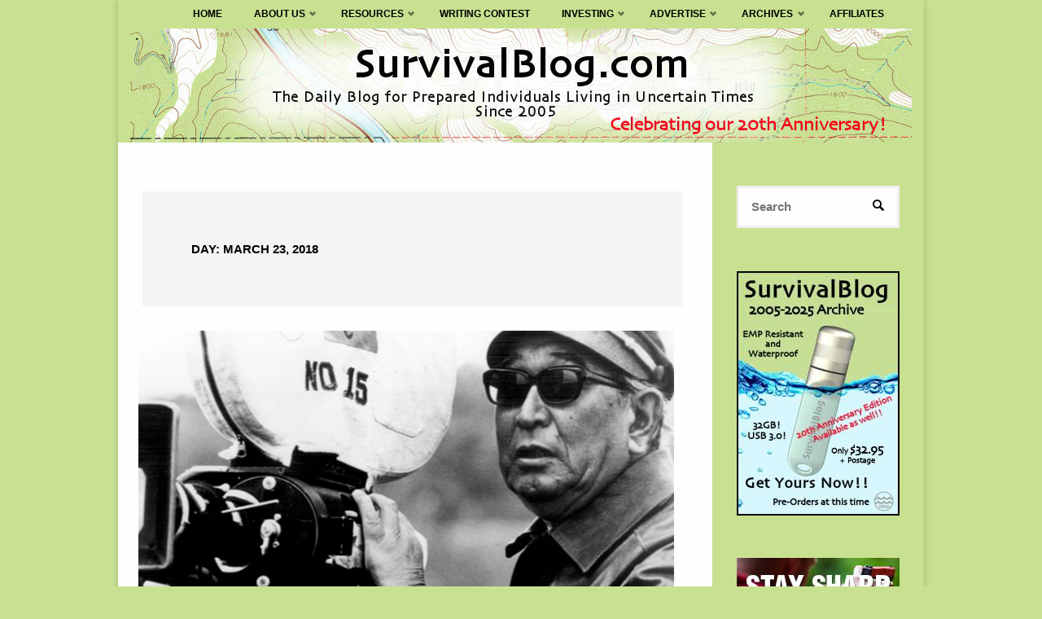

--- FILE ---
content_type: text/html; charset=UTF-8
request_url: https://survivalblog.com/2018/03/23/
body_size: 107363
content:
<!DOCTYPE html>
<html lang="en-US" prefix="og: http://ogp.me/ns# fb: http://ogp.me/ns/fb#">
<head>
<meta name="viewport" content="width=device-width, user-scalable=yes, initial-scale=1.0">
<meta http-equiv="X-UA-Compatible" content="IE=edge" /><meta charset="UTF-8">
<link rel="profile" href="https://gmpg.org/xfn/11">
<link rel="pingback" href="https://survivalblog.com/xmlrpc.php">
<title>March 23, 2018 - SurvivalBlog.com</title>
<meta name='robots' content='max-image-preview:large' />
<meta name="robots" content="noindex,follow"/>
<link rel="canonical" href="https://survivalblog.com/2018/03/23/" />
<meta property="og:locale" content="en_US" />
<meta property="og:type" content="object" />
<meta property="og:title" content="March 23, 2018 - SurvivalBlog.com" />
<meta property="og:url" content="https://survivalblog.com/2018/03/23/" />
<meta property="og:site_name" content="SurvivalBlog.com" />
<meta property="fb:app_id" content="1031247563626736" />
<meta property="og:image" content="https://survivalblog.com/wp-content/uploads/2017/05/SB-Blog-FB-Share-sm.jpg" />
<meta property="og:image:secure_url" content="https://survivalblog.com/wp-content/uploads/2017/05/SB-Blog-FB-Share-sm.jpg" />
<meta name="twitter:card" content="summary" />
<meta name="twitter:title" content="March 23, 2018 - SurvivalBlog.com" />
<meta name="twitter:image" content="https://survivalblog.com/wp-content/uploads/2017/05/SB-Blog-FB-Share-sm.jpg" />
<script type='application/ld+json'>{"@context":"http:\/\/schema.org","@type":"WebSite","@id":"#website","url":"https:\/\/survivalblog.com\/","name":"SurvivalBlog","potentialAction":{"@type":"SearchAction","target":"https:\/\/survivalblog.com\/?s={search_term_string}","query-input":"required name=search_term_string"}}</script>
<script type='application/ld+json'>{"@context":"http:\/\/schema.org","@type":"Organization","url":"https:\/\/survivalblog.com\/2018\/03\/23\/","sameAs":[],"@id":"#organization","name":"SurvivalBlog","logo":""}</script>
<link rel="alternate" type="application/rss+xml" title="SurvivalBlog.com &raquo; Feed" href="https://survivalblog.com/feed/" />
<link rel="alternate" type="application/rss+xml" title="SurvivalBlog.com &raquo; Comments Feed" href="https://survivalblog.com/comments/feed/" />
<script type="text/javascript">
window._wpemojiSettings = {"baseUrl":"https:\/\/s.w.org\/images\/core\/emoji\/14.0.0\/72x72\/","ext":".png","svgUrl":"https:\/\/s.w.org\/images\/core\/emoji\/14.0.0\/svg\/","svgExt":".svg","source":{"concatemoji":"https:\/\/survivalblog.com\/wp-includes\/js\/wp-emoji-release.min.js?ver=6.1.9"}};
/*! This file is auto-generated */
!function(e,a,t){var n,r,o,i=a.createElement("canvas"),p=i.getContext&&i.getContext("2d");function s(e,t){var a=String.fromCharCode,e=(p.clearRect(0,0,i.width,i.height),p.fillText(a.apply(this,e),0,0),i.toDataURL());return p.clearRect(0,0,i.width,i.height),p.fillText(a.apply(this,t),0,0),e===i.toDataURL()}function c(e){var t=a.createElement("script");t.src=e,t.defer=t.type="text/javascript",a.getElementsByTagName("head")[0].appendChild(t)}for(o=Array("flag","emoji"),t.supports={everything:!0,everythingExceptFlag:!0},r=0;r<o.length;r++)t.supports[o[r]]=function(e){if(p&&p.fillText)switch(p.textBaseline="top",p.font="600 32px Arial",e){case"flag":return s([127987,65039,8205,9895,65039],[127987,65039,8203,9895,65039])?!1:!s([55356,56826,55356,56819],[55356,56826,8203,55356,56819])&&!s([55356,57332,56128,56423,56128,56418,56128,56421,56128,56430,56128,56423,56128,56447],[55356,57332,8203,56128,56423,8203,56128,56418,8203,56128,56421,8203,56128,56430,8203,56128,56423,8203,56128,56447]);case"emoji":return!s([129777,127995,8205,129778,127999],[129777,127995,8203,129778,127999])}return!1}(o[r]),t.supports.everything=t.supports.everything&&t.supports[o[r]],"flag"!==o[r]&&(t.supports.everythingExceptFlag=t.supports.everythingExceptFlag&&t.supports[o[r]]);t.supports.everythingExceptFlag=t.supports.everythingExceptFlag&&!t.supports.flag,t.DOMReady=!1,t.readyCallback=function(){t.DOMReady=!0},t.supports.everything||(n=function(){t.readyCallback()},a.addEventListener?(a.addEventListener("DOMContentLoaded",n,!1),e.addEventListener("load",n,!1)):(e.attachEvent("onload",n),a.attachEvent("onreadystatechange",function(){"complete"===a.readyState&&t.readyCallback()})),(e=t.source||{}).concatemoji?c(e.concatemoji):e.wpemoji&&e.twemoji&&(c(e.twemoji),c(e.wpemoji)))}(window,document,window._wpemojiSettings);
</script>
<style type="text/css">
img.wp-smiley,
img.emoji {
	display: inline !important;
	border: none !important;
	box-shadow: none !important;
	height: 1em !important;
	width: 1em !important;
	margin: 0 0.07em !important;
	vertical-align: -0.1em !important;
	background: none !important;
	padding: 0 !important;
}
</style>
	<link rel='stylesheet' id='formidable-css' href='https://survivalblog.com/wp-content/plugins/formidable/css/formidableforms.css?ver=7152119' type='text/css' media='all' />
<link rel='stylesheet' id='wp-block-library-css' href='https://survivalblog.com/wp-includes/css/dist/block-library/style.min.css?ver=6.1.9' type='text/css' media='all' />
<link rel='stylesheet' id='wc-blocks-vendors-style-css' href='https://survivalblog.com/wp-content/plugins/woocommerce/packages/woocommerce-blocks/build/wc-blocks-vendors-style.css?ver=8.0.0' type='text/css' media='all' />
<link rel='stylesheet' id='wc-blocks-style-css' href='https://survivalblog.com/wp-content/plugins/woocommerce/packages/woocommerce-blocks/build/wc-blocks-style.css?ver=8.0.0' type='text/css' media='all' />
<link rel='stylesheet' id='classic-theme-styles-css' href='https://survivalblog.com/wp-includes/css/classic-themes.min.css?ver=1' type='text/css' media='all' />
<style id='global-styles-inline-css' type='text/css'>
body{--wp--preset--color--black: #000000;--wp--preset--color--cyan-bluish-gray: #abb8c3;--wp--preset--color--white: #ffffff;--wp--preset--color--pale-pink: #f78da7;--wp--preset--color--vivid-red: #cf2e2e;--wp--preset--color--luminous-vivid-orange: #ff6900;--wp--preset--color--luminous-vivid-amber: #fcb900;--wp--preset--color--light-green-cyan: #7bdcb5;--wp--preset--color--vivid-green-cyan: #00d084;--wp--preset--color--pale-cyan-blue: #8ed1fc;--wp--preset--color--vivid-cyan-blue: #0693e3;--wp--preset--color--vivid-purple: #9b51e0;--wp--preset--color--accent-1: #3b85ce;--wp--preset--color--accent-2: #81a368;--wp--preset--color--headings: #000000;--wp--preset--color--sitetext: #000000;--wp--preset--color--sitebg: #FFFDFF;--wp--preset--gradient--vivid-cyan-blue-to-vivid-purple: linear-gradient(135deg,rgba(6,147,227,1) 0%,rgb(155,81,224) 100%);--wp--preset--gradient--light-green-cyan-to-vivid-green-cyan: linear-gradient(135deg,rgb(122,220,180) 0%,rgb(0,208,130) 100%);--wp--preset--gradient--luminous-vivid-amber-to-luminous-vivid-orange: linear-gradient(135deg,rgba(252,185,0,1) 0%,rgba(255,105,0,1) 100%);--wp--preset--gradient--luminous-vivid-orange-to-vivid-red: linear-gradient(135deg,rgba(255,105,0,1) 0%,rgb(207,46,46) 100%);--wp--preset--gradient--very-light-gray-to-cyan-bluish-gray: linear-gradient(135deg,rgb(238,238,238) 0%,rgb(169,184,195) 100%);--wp--preset--gradient--cool-to-warm-spectrum: linear-gradient(135deg,rgb(74,234,220) 0%,rgb(151,120,209) 20%,rgb(207,42,186) 40%,rgb(238,44,130) 60%,rgb(251,105,98) 80%,rgb(254,248,76) 100%);--wp--preset--gradient--blush-light-purple: linear-gradient(135deg,rgb(255,206,236) 0%,rgb(152,150,240) 100%);--wp--preset--gradient--blush-bordeaux: linear-gradient(135deg,rgb(254,205,165) 0%,rgb(254,45,45) 50%,rgb(107,0,62) 100%);--wp--preset--gradient--luminous-dusk: linear-gradient(135deg,rgb(255,203,112) 0%,rgb(199,81,192) 50%,rgb(65,88,208) 100%);--wp--preset--gradient--pale-ocean: linear-gradient(135deg,rgb(255,245,203) 0%,rgb(182,227,212) 50%,rgb(51,167,181) 100%);--wp--preset--gradient--electric-grass: linear-gradient(135deg,rgb(202,248,128) 0%,rgb(113,206,126) 100%);--wp--preset--gradient--midnight: linear-gradient(135deg,rgb(2,3,129) 0%,rgb(40,116,252) 100%);--wp--preset--duotone--dark-grayscale: url('#wp-duotone-dark-grayscale');--wp--preset--duotone--grayscale: url('#wp-duotone-grayscale');--wp--preset--duotone--purple-yellow: url('#wp-duotone-purple-yellow');--wp--preset--duotone--blue-red: url('#wp-duotone-blue-red');--wp--preset--duotone--midnight: url('#wp-duotone-midnight');--wp--preset--duotone--magenta-yellow: url('#wp-duotone-magenta-yellow');--wp--preset--duotone--purple-green: url('#wp-duotone-purple-green');--wp--preset--duotone--blue-orange: url('#wp-duotone-blue-orange');--wp--preset--font-size--small: 9px;--wp--preset--font-size--medium: 20px;--wp--preset--font-size--large: 24px;--wp--preset--font-size--x-large: 42px;--wp--preset--font-size--regular: 15px;--wp--preset--font-size--larger: 38px;--wp--preset--spacing--20: 0.44rem;--wp--preset--spacing--30: 0.67rem;--wp--preset--spacing--40: 1rem;--wp--preset--spacing--50: 1.5rem;--wp--preset--spacing--60: 2.25rem;--wp--preset--spacing--70: 3.38rem;--wp--preset--spacing--80: 5.06rem;}:where(.is-layout-flex){gap: 0.5em;}body .is-layout-flow > .alignleft{float: left;margin-inline-start: 0;margin-inline-end: 2em;}body .is-layout-flow > .alignright{float: right;margin-inline-start: 2em;margin-inline-end: 0;}body .is-layout-flow > .aligncenter{margin-left: auto !important;margin-right: auto !important;}body .is-layout-constrained > .alignleft{float: left;margin-inline-start: 0;margin-inline-end: 2em;}body .is-layout-constrained > .alignright{float: right;margin-inline-start: 2em;margin-inline-end: 0;}body .is-layout-constrained > .aligncenter{margin-left: auto !important;margin-right: auto !important;}body .is-layout-constrained > :where(:not(.alignleft):not(.alignright):not(.alignfull)){max-width: var(--wp--style--global--content-size);margin-left: auto !important;margin-right: auto !important;}body .is-layout-constrained > .alignwide{max-width: var(--wp--style--global--wide-size);}body .is-layout-flex{display: flex;}body .is-layout-flex{flex-wrap: wrap;align-items: center;}body .is-layout-flex > *{margin: 0;}:where(.wp-block-columns.is-layout-flex){gap: 2em;}.has-black-color{color: var(--wp--preset--color--black) !important;}.has-cyan-bluish-gray-color{color: var(--wp--preset--color--cyan-bluish-gray) !important;}.has-white-color{color: var(--wp--preset--color--white) !important;}.has-pale-pink-color{color: var(--wp--preset--color--pale-pink) !important;}.has-vivid-red-color{color: var(--wp--preset--color--vivid-red) !important;}.has-luminous-vivid-orange-color{color: var(--wp--preset--color--luminous-vivid-orange) !important;}.has-luminous-vivid-amber-color{color: var(--wp--preset--color--luminous-vivid-amber) !important;}.has-light-green-cyan-color{color: var(--wp--preset--color--light-green-cyan) !important;}.has-vivid-green-cyan-color{color: var(--wp--preset--color--vivid-green-cyan) !important;}.has-pale-cyan-blue-color{color: var(--wp--preset--color--pale-cyan-blue) !important;}.has-vivid-cyan-blue-color{color: var(--wp--preset--color--vivid-cyan-blue) !important;}.has-vivid-purple-color{color: var(--wp--preset--color--vivid-purple) !important;}.has-black-background-color{background-color: var(--wp--preset--color--black) !important;}.has-cyan-bluish-gray-background-color{background-color: var(--wp--preset--color--cyan-bluish-gray) !important;}.has-white-background-color{background-color: var(--wp--preset--color--white) !important;}.has-pale-pink-background-color{background-color: var(--wp--preset--color--pale-pink) !important;}.has-vivid-red-background-color{background-color: var(--wp--preset--color--vivid-red) !important;}.has-luminous-vivid-orange-background-color{background-color: var(--wp--preset--color--luminous-vivid-orange) !important;}.has-luminous-vivid-amber-background-color{background-color: var(--wp--preset--color--luminous-vivid-amber) !important;}.has-light-green-cyan-background-color{background-color: var(--wp--preset--color--light-green-cyan) !important;}.has-vivid-green-cyan-background-color{background-color: var(--wp--preset--color--vivid-green-cyan) !important;}.has-pale-cyan-blue-background-color{background-color: var(--wp--preset--color--pale-cyan-blue) !important;}.has-vivid-cyan-blue-background-color{background-color: var(--wp--preset--color--vivid-cyan-blue) !important;}.has-vivid-purple-background-color{background-color: var(--wp--preset--color--vivid-purple) !important;}.has-black-border-color{border-color: var(--wp--preset--color--black) !important;}.has-cyan-bluish-gray-border-color{border-color: var(--wp--preset--color--cyan-bluish-gray) !important;}.has-white-border-color{border-color: var(--wp--preset--color--white) !important;}.has-pale-pink-border-color{border-color: var(--wp--preset--color--pale-pink) !important;}.has-vivid-red-border-color{border-color: var(--wp--preset--color--vivid-red) !important;}.has-luminous-vivid-orange-border-color{border-color: var(--wp--preset--color--luminous-vivid-orange) !important;}.has-luminous-vivid-amber-border-color{border-color: var(--wp--preset--color--luminous-vivid-amber) !important;}.has-light-green-cyan-border-color{border-color: var(--wp--preset--color--light-green-cyan) !important;}.has-vivid-green-cyan-border-color{border-color: var(--wp--preset--color--vivid-green-cyan) !important;}.has-pale-cyan-blue-border-color{border-color: var(--wp--preset--color--pale-cyan-blue) !important;}.has-vivid-cyan-blue-border-color{border-color: var(--wp--preset--color--vivid-cyan-blue) !important;}.has-vivid-purple-border-color{border-color: var(--wp--preset--color--vivid-purple) !important;}.has-vivid-cyan-blue-to-vivid-purple-gradient-background{background: var(--wp--preset--gradient--vivid-cyan-blue-to-vivid-purple) !important;}.has-light-green-cyan-to-vivid-green-cyan-gradient-background{background: var(--wp--preset--gradient--light-green-cyan-to-vivid-green-cyan) !important;}.has-luminous-vivid-amber-to-luminous-vivid-orange-gradient-background{background: var(--wp--preset--gradient--luminous-vivid-amber-to-luminous-vivid-orange) !important;}.has-luminous-vivid-orange-to-vivid-red-gradient-background{background: var(--wp--preset--gradient--luminous-vivid-orange-to-vivid-red) !important;}.has-very-light-gray-to-cyan-bluish-gray-gradient-background{background: var(--wp--preset--gradient--very-light-gray-to-cyan-bluish-gray) !important;}.has-cool-to-warm-spectrum-gradient-background{background: var(--wp--preset--gradient--cool-to-warm-spectrum) !important;}.has-blush-light-purple-gradient-background{background: var(--wp--preset--gradient--blush-light-purple) !important;}.has-blush-bordeaux-gradient-background{background: var(--wp--preset--gradient--blush-bordeaux) !important;}.has-luminous-dusk-gradient-background{background: var(--wp--preset--gradient--luminous-dusk) !important;}.has-pale-ocean-gradient-background{background: var(--wp--preset--gradient--pale-ocean) !important;}.has-electric-grass-gradient-background{background: var(--wp--preset--gradient--electric-grass) !important;}.has-midnight-gradient-background{background: var(--wp--preset--gradient--midnight) !important;}.has-small-font-size{font-size: var(--wp--preset--font-size--small) !important;}.has-medium-font-size{font-size: var(--wp--preset--font-size--medium) !important;}.has-large-font-size{font-size: var(--wp--preset--font-size--large) !important;}.has-x-large-font-size{font-size: var(--wp--preset--font-size--x-large) !important;}
.wp-block-navigation a:where(:not(.wp-element-button)){color: inherit;}
:where(.wp-block-columns.is-layout-flex){gap: 2em;}
.wp-block-pullquote{font-size: 1.5em;line-height: 1.6;}
</style>
<link rel='stylesheet' id='dashicons-css' href='https://survivalblog.com/wp-includes/css/dashicons.min.css?ver=6.1.9' type='text/css' media='all' />
<link rel='stylesheet' id='aba_frontEndCSS-css' href='https://survivalblog.com/wp-content/plugins/ad-blocking-advisor/css/frontend.css?ver=6.1.9' type='text/css' media='all' />
<link rel='stylesheet' id='woocommerce-layout-css' href='https://survivalblog.com/wp-content/plugins/woocommerce/assets/css/woocommerce-layout.css?ver=6.8.2' type='text/css' media='all' />
<link rel='stylesheet' id='woocommerce-smallscreen-css' href='https://survivalblog.com/wp-content/plugins/woocommerce/assets/css/woocommerce-smallscreen.css?ver=6.8.2' type='text/css' media='only screen and (max-width: 768px)' />
<link rel='stylesheet' id='woocommerce-general-css' href='https://survivalblog.com/wp-content/plugins/woocommerce/assets/css/woocommerce.css?ver=6.8.2' type='text/css' media='all' />
<style id='woocommerce-inline-inline-css' type='text/css'>
.woocommerce form .form-row .required { visibility: visible; }
</style>
<link rel='stylesheet' id='wp-email-css' href='https://survivalblog.com/wp-content/plugins/wp-email/email-css.css?ver=2.69.3' type='text/css' media='all' />
<link rel='stylesheet' id='septera-main-css' href='https://survivalblog.com/wp-content/themes/septera/style.css?ver=1.4.0.2.1' type='text/css' media='all' />
<style id='septera-main-inline-css' type='text/css'>
 #site-wrapper, #site-header-main { max-width: 990px; } #primary { width: 200px; } #secondary { width: 260px; } #container.one-column .main { width: 100%; } #container.two-columns-right #secondary { float: right; } #container.two-columns-right .main, .two-columns-right #breadcrumbs { width: calc( 100% - 260px ); float: left; } #container.two-columns-left #primary { float: left; } #container.two-columns-left .main, .two-columns-left #breadcrumbs { width: calc( 100% - 200px ); float: right; } #container.three-columns-right #primary, #container.three-columns-left #primary, #container.three-columns-sided #primary { float: left; } #container.three-columns-right #secondary, #container.three-columns-left #secondary, #container.three-columns-sided #secondary { float: left; } #container.three-columns-right #primary, #container.three-columns-left #secondary { margin-left: 0%; margin-right: 0%; } #container.three-columns-right .main, .three-columns-right #breadcrumbs { width: calc( 100% - 460px ); float: left; } #container.three-columns-left .main, .three-columns-left #breadcrumbs { width: calc( 100% - 460px ); float: right; } #container.three-columns-sided #secondary { float: right; } /* #container.three-columns-sided .main, .three-columns-sided #breadcrumbs { width: calc( 100% - 460px ); float: right; margin: 0 calc( 0% + 260px ) 0 -1920px; } */ #container.three-columns-sided .main, .three-columns-sided #breadcrumbs { width: calc( 100% - 460px ); float: right; } .three-columns-sided #breadcrumbs { margin: 0 calc( 0% + 260px ) 0 -1920px; } #site-text { clip: rect(1px, 1px, 1px, 1px); height: 1px; overflow: hidden; position: absolute !important; width: 1px; word-wrap: normal !important; } html { font-family: Helvetica, sans-serif; font-size: 15px; font-weight: 400; line-height: 1.4; } #site-title { font-family: Helvetica, sans-serif; font-size: 100%; font-weight: 600; } #access ul li a { font-family: Helvetica, sans-serif; font-size: 80%; font-weight: 700; } .widget-title { font-family: Helvetica, sans-serif; font-size: 100%; font-weight: 700; } .widget-container { font-family: Helvetica, sans-serif; font-size: 100%; font-weight: 400; } .entry-title, #reply-title { font-family: Helvetica, sans-serif; font-size: 190%; font-weight: 400; } .entry-title.singular-title { font-size: 190%; } .content-masonry .entry-title { font-size: 117.8%; } h1 { font-size: 2.3em; } h2 { font-size: 2em; } h3 { font-size: 1.7em; } h4 { font-size: 1.4em; } h5 { font-size: 1.1em; } h6 { font-size: 0.8em; } h1, h2, h3, h4, h5, h6 { font-family: Helvetica, sans-serif; font-weight: 600; } body { color: #000000; background-color: #c8e191; } @media (min-width: 1152px) { .septera-over-menu #site-title a, .septera-over-menu #access > div > ul > li, .septera-over-menu #access > div > ul > li > a, .septera-over-menu #sheader.socials a::before { color: #000000; } .septera-landing-page.septera-over-menu #site-title a, .septera-landing-page.septera-over-menu #access > div > ul > li, .septera-landing-page.septera-over-menu #access > div > ul > li > a, .septera-landing-page.septera-over-menu #sheader.socials a::before { color: #000000; } } .lp-staticslider .staticslider-caption-title, .seriousslider.seriousslider-theme .seriousslider-caption-title, .lp-staticslider .staticslider-caption-text, .seriousslider.seriousslider-theme .seriousslider-caption-text, .lp-staticslider .staticslider-caption-text a { color: #000000; } #site-header-main, #access ul ul, .menu-search-animated .searchform input[type="search"], #access::after, .septera-over-menu .header-fixed#site-header-main, .septera-over-menu .header-fixed#site-header-main #access:after { background-color: #c8e191; } .septera-over-menu .header-fixed#site-header-main #site-title a { color: #3b85ce; } #access > div > ul > li, #access > div > ul > li > a, .septera-over-menu .header-fixed#site-header-main #access > div > ul > li:not([class*='current']), .septera-over-menu .header-fixed#site-header-main #access > div > ul > li:not([class*='current']) > a, .septera-over-menu .header-fixed#site-header-main #sheader.socials a::before, #sheader.socials a::before, #mobile-menu { color: #000000; } #access ul.sub-menu li a, #access ul.children li a { color: #000000; } #access ul.sub-menu li a, #access ul.children li a { background-color: #d0e0b5; } #access > div > ul > li a:hover, #access > div > ul > li:hover, .septera-over-menu .header-fixed#site-header-main #access > div > ul > li > a:hover, .septera-over-menu .header-fixed#site-header-main #access > div > ul > li:hover, .septera-over-menu .header-fixed#site-header-main #sheader.socials a:hover::before, #sheader.socials a:hover::before { color: #3b85ce; } #access > div > ul > li.current_page_item > a, #access > div > ul > li.current-menu-item > a, #access > div > ul > li.current_page_ancestor > a, #access > div > ul > li.current-menu-ancestor > a, #access .sub-menu, #access .children, .septera-over-menu .header-fixed#site-header-main #access > div > ul > li > a { color: #81a368; } #access ul.children > li.current_page_item > a, #access ul.sub-menu > li.current-menu-item > a, #access ul.children > li.current_page_ancestor > a, #access ul.sub-menu > li.current-menu-ancestor > a { color: #81a368; } .searchform .searchsubmit { color: #000000; } .searchform:hover input[type="search"], .searchform input[type="search"]:focus { border-color: #3b85ce; } body:not(.septera-landing-page) .main, #lp-posts, #lp-page, .searchform { background-color: #FFFDFF; } .pagination span, .pagination a { background-color: #f3f1f3; } #breadcrumbs-container { border-bottom-color: #eeecee; background-color: #fffdff; } #primary { background-color: #c8e191; } #secondary { background-color: #c8e191; } #colophon, #footer { background-color: #c8e191; color: #000000; } .entry-title a:active, .entry-title a:hover { color: #3b85ce; } span.entry-format { color: #3b85ce; } .format-aside { border-top-color: #FFFDFF; } article.hentry .post-thumbnail-container { background-color: rgba(0,0,0,0.15); } article.hentry .post-thumbnail-container a::after { background-color: #3b85ce; } .entry-content blockquote::before, .entry-content blockquote::after { color: rgba(0,0,0,0.2); } .entry-content h1, .entry-content h2, .entry-content h3, .entry-content h4, .lp-text-content h1, .lp-text-content h2, .lp-text-content h3, .lp-text-content h4, .entry-title { color: #000000; } a { color: #3b85ce; } a:hover, .entry-meta span a:hover, .comments-link a:hover { color: #81a368; } .entry-meta span.comments-link { top: 0.585em;} .continue-reading-link { color: #3b85ce; background-color: #f5f3f5} .continue-reading-link:hover { color: #81a368; } .socials a:before { color: #3b85ce; } .socials a:hover:before { color: #81a368; } .septera-normalizedtags #content .tagcloud a { color: #FFFDFF; background-color: #3b85ce; } .septera-normalizedtags #content .tagcloud a:hover { background-color: #81a368; } #toTop { background-color: rgba(175,200,120,0.8); color: #3b85ce; } #toTop:hover { background-color: #3b85ce; color: #c8e191; } .entry-meta .icon-metas:before { color: #000000; } .septera-caption-one .main .wp-caption .wp-caption-text { border-bottom-color: #eeecee; } .septera-caption-two .main .wp-caption .wp-caption-text { background-color: #f5f3f5; } .septera-image-one .entry-content img[class*="align"], .septera-image-one .entry-summary img[class*="align"], .septera-image-two .entry-content img[class*='align'], .septera-image-two .entry-summary img[class*='align'] { border-color: #eeecee; } .septera-image-five .entry-content img[class*='align'], .septera-image-five .entry-summary img[class*='align'] { border-color: #3b85ce; } /* diffs */ span.edit-link a.post-edit-link, span.edit-link a.post-edit-link:hover, span.edit-link .icon-edit:before { color: #454545; } .searchform { border-color: #ebe9eb; } .entry-meta span, .entry-meta a, .entry-utility span, .entry-utility a, .entry-meta time, #breadcrumbs-nav, .footermenu ul li span.sep { color: #000000; } .entry-meta span.entry-sticky { background-color: #000000; color: #FFFDFF; } #footer-separator { background: #b9d282; } #commentform { max-width:650px;} code, #nav-below .nav-previous a:before, #nav-below .nav-next a:before { background-color: #eeecee; } pre, .page-link > span, .comment-author, .commentlist .comment-body, .commentlist .pingback { border-color: #eeecee; } .page-header.pad-container, #author-info { background-color: #f5f3f5; } .comment-meta a { color: #000000; } .commentlist .reply a { color: #000000; } select, input[type], textarea { color: #000000; border-color: #f0eef0; } input[type]:hover, textarea:hover, select:hover, input[type]:focus, textarea:focus, select:focus { background: #f0eef0; } button, input[type="button"], input[type="submit"], input[type="reset"] { background-color: #3b85ce; color: #FFFDFF; } button:hover, input[type="button"]:hover, input[type="submit"]:hover, input[type="reset"]:hover { background-color: #81a368; } hr { background-color: #f0eef0; } /* gutenberg */ .wp-block-image.alignwide { margin-left: calc( ( 0% + 2.5em ) * -1 ); margin-right: calc( ( 0% + 2.5em ) * -1 ); } .wp-block-image.alignwide img { width: calc( 100% + 5em ); max-width: calc( 100% + 5em ); } .has-accent-1-color, .has-accent-1-color:hover { color: #3b85ce; } .has-accent-2-color, .has-accent-2-color:hover { color: #81a368; } .has-headings-color, .has-headings-color:hover { color: #000000; } .has-sitetext-color, .has-sitetext-color:hover { color: #000000; } .has-sitebg-color, .has-sitebg-color:hover { color: #FFFDFF; } .has-accent-1-background-color { background-color: #3b85ce; } .has-accent-2-background-color { background-color: #81a368; } .has-headings-background-color { background-color: #000000; } .has-sitetext-background-color { background-color: #000000; } .has-sitebg-background-color { background-color: #FFFDFF; } .has-small-font-size { font-size: 9px; } .has-regular-font-size { font-size: 15px; } .has-large-font-size { font-size: 24px; } .has-larger-font-size { font-size: 38px; } .has-huge-font-size { font-size: 38px; } /* woocommerce */ .woocommerce-page #respond input#submit.alt, .woocommerce a.button.alt, .woocommerce-page button.button.alt, .woocommerce input.button.alt, .woocommerce #respond input#submit, .woocommerce a.button, .woocommerce button.button, .woocommerce input.button { background-color: #3b85ce; color: #FFFDFF; line-height: 1.4; } .woocommerce #respond input#submit:hover, .woocommerce a.button:hover, .woocommerce button.button:hover, .woocommerce input.button:hover { background-color: #5da7f0; color: #FFFDFF;} .woocommerce-page #respond input#submit.alt, .woocommerce a.button.alt, .woocommerce-page button.button.alt, .woocommerce input.button.alt { background-color: #81a368; color: #FFFDFF; line-height: 1.4; } .woocommerce-page #respond input#submit.alt:hover, .woocommerce a.button.alt:hover, .woocommerce-page button.button.alt:hover, .woocommerce input.button.alt:hover { background-color: #a3c58a; color: #FFFDFF;} .woocommerce div.product .woocommerce-tabs ul.tabs li.active { border-bottom-color: #FFFDFF; } .woocommerce #respond input#submit.alt.disabled, .woocommerce #respond input#submit.alt.disabled:hover, .woocommerce #respond input#submit.alt:disabled, .woocommerce #respond input#submit.alt:disabled:hover, .woocommerce #respond input#submit.alt[disabled]:disabled, .woocommerce #respond input#submit.alt[disabled]:disabled:hover, .woocommerce a.button.alt.disabled, .woocommerce a.button.alt.disabled:hover, .woocommerce a.button.alt:disabled, .woocommerce a.button.alt:disabled:hover, .woocommerce a.button.alt[disabled]:disabled, .woocommerce a.button.alt[disabled]:disabled:hover, .woocommerce button.button.alt.disabled, .woocommerce button.button.alt.disabled:hover, .woocommerce button.button.alt:disabled, .woocommerce button.button.alt:disabled:hover, .woocommerce button.button.alt[disabled]:disabled, .woocommerce button.button.alt[disabled]:disabled:hover, .woocommerce input.button.alt.disabled, .woocommerce input.button.alt.disabled:hover, .woocommerce input.button.alt:disabled, .woocommerce input.button.alt:disabled:hover, .woocommerce input.button.alt[disabled]:disabled, .woocommerce input.button.alt[disabled]:disabled:hover { background-color: #81a368; } .woocommerce ul.products li.product .price, .woocommerce div.product p.price, .woocommerce div.product span.price { color: #000000 } #add_payment_method #payment, .woocommerce-cart #payment, .woocommerce-checkout #payment { background: #f5f3f5; } .woocommerce .main .page-title { /*font-size: -0.274em;*/ } /* mobile menu */ nav#mobile-menu { background-color: #c8e191; } #mobile-menu .mobile-arrow { color: #000000; } .main .entry-content, .main .entry-summary { text-align: inherit; } .main p, .main ul, .main ol, .main dd, .main pre, .main hr { margin-bottom: 1.2em; } .main p { text-indent: 0.0em;} .main a.post-featured-image { background-position: center center; } #header-widget-area { width: 33%; right: 10px; } .septera-stripped-table .main thead th, .septera-bordered-table .main thead th, .septera-stripped-table .main td, .septera-stripped-table .main th, .septera-bordered-table .main th, .septera-bordered-table .main td { border-color: #e9e7e9; } .septera-clean-table .main th, .septera-stripped-table .main tr:nth-child(odd) td, .septera-stripped-table .main tr:nth-child(odd) th { background-color: #f6f4f6; } .septera-cropped-featured .main .post-thumbnail-container { height: 350px; } .septera-responsive-featured .main .post-thumbnail-container { max-height: 350px; height: auto; } article.hentry .article-inner, #content-masonry article.hentry .article-inner { padding: 0%; } #site-header-main { height:35px; } #access .menu-search-animated .searchform { top: 37px; } .menu-search-animated, #sheader, .identity, #nav-toggle { height:35px; line-height:35px; } #access div > ul > li > a { line-height:35px; } #branding { height:35px; } #header-widget-area { top:45px; } .septera-responsive-headerimage #masthead #header-image-main-inside { max-height: 157px; } .septera-cropped-headerimage #masthead div.header-image { height: 157px; } .septera-fixed-menu #header-image-main { margin-top: 35px; } .lp-staticslider .staticslider-caption-text a { border-color: #000000; } .lp-staticslider .staticslider-caption, .seriousslider.seriousslider-theme .seriousslider-caption, .septera-landing-page .lp-blocks-inside, .septera-landing-page .lp-boxes-inside, .septera-landing-page .lp-text-inside, .septera-landing-page .lp-posts-inside, .septera-landing-page .lp-page-inside, .septera-landing-page .lp-section-header, .septera-landing-page .content-widget { max-width: 990px; } .septera-landing-page .content-widget { margin: 0 auto; } .seriousslider-theme .seriousslider-caption-buttons a:nth-child(2n+1), a.staticslider-button:nth-child(2n+1) { color: #000000; border-color: #FFFDFF; background-color: #FFFDFF; } .seriousslider-theme .seriousslider-caption-buttons a:nth-child(2n+1):hover, a.staticslider-button:nth-child(2n+1):hover { color: #FFFDFF; } .seriousslider-theme .seriousslider-caption-buttons a:nth-child(2n), a.staticslider-button:nth-child(2n) { border-color: #FFFDFF; color: #FFFDFF; } .seriousslider-theme .seriousslider-caption-buttons a:nth-child(2n):hover, .staticslider-button:nth-child(2n):hover { color: #000000; background-color: #FFFDFF; } .lp-staticslider::before, .lp-dynamic-slider .item > a::before, #header-image-main::before { background-color: #ffffff; } @-webkit-keyframes animation-slider-overlay { to { opacity: 0; } } @keyframes animation-slider-overlay { to { opacity: 0; } } .lp-dynamic-slider .item > a::before { opacity: 0; } @-webkit-keyframes animation-slider-image { to { filter: grayscale(0); } } @keyframes animation-slider-image { to { filter: grayscale(0); } } .lp-blocks { background-color: #FFFFFF; } .lp-boxes { background-color: #FFFFFF; } .lp-text { background-color: #F8F8F8; } .staticslider-caption-container, .lp-dynamic-slider { background-color: #FFFFFF; } .lp-block > i::before { color: #3b85ce; } .lp-block:hover i::before { color: #81a368; } .lp-block i::after { background-color: #3b85ce; } .lp-blocks .lp-block:hover .lp-block-title { color: #3b85ce; } .lp-blocks .lp-block:hover i::after { background-color: #81a368; } .lp-block-text, .lp-boxes-static .lp-box-text, .lp-section-desc { color: #000000; } .lp-boxes .lp-box .lp-box-image { height: 300px; } .lp-boxes.lp-boxes-animated .lp-box:hover .lp-box-text { max-height: 200px; } .lp-boxes .lp-box .lp-box-image { height: 400px; } .lp-boxes.lp-boxes-animated .lp-box:hover .lp-box-text { max-height: 300px; } .lp-boxes-animated .lp-box-readmore:hover { color: #3b85ce; opacity: .7; } .lp-boxes-static .lp-box-overlay { background-color: rgba(59,133,206, 0.9); } #cryout_ajax_more_trigger { background-color: #3b85ce; color: #FFFDFF;} .lpbox-rnd1 { background-color: #c8c6c8; } .lpbox-rnd2 { background-color: #c3c1c3; } .lpbox-rnd3 { background-color: #bebcbe; } .lpbox-rnd4 { background-color: #b9b7b9; } .lpbox-rnd5 { background-color: #b4b2b4; } .lpbox-rnd6 { background-color: #afadaf; } .lpbox-rnd7 { background-color: #aaa8aa; } .lpbox-rnd8 { background-color: #a5a3a5; } 
</style>
<link rel='stylesheet' id='septera-child-css' href='https://survivalblog.com/wp-content/themes/septera-child/style.css?ver=0.7.1' type='text/css' media='all' />
<link rel='stylesheet' id='septera-themefonts-css' href='https://survivalblog.com/wp-content/themes/septera/resources/fonts/fontfaces.css?ver=1.4.0.2.1' type='text/css' media='all' />
<script type='text/javascript' src='https://survivalblog.com/wp-includes/js/jquery/jquery.min.js?ver=3.6.1' id='jquery-core-js'></script>
<script type='text/javascript' src='https://survivalblog.com/wp-includes/js/jquery/jquery-migrate.min.js?ver=3.3.2' id='jquery-migrate-js'></script>
<script type='text/javascript' src='https://survivalblog.com/wp-content/plugins/ad-blocking-advisor/js/ad-blocking-advisor.js?ver=6.1.9' id='aba_script-js'></script>
<!--[if lt IE 9]>
<script type='text/javascript' src='https://survivalblog.com/wp-content/themes/septera/resources/js/html5shiv.min.js?ver=1.4.0.2.1' id='septera-html5shiv-js'></script>
<![endif]-->
<link rel="https://api.w.org/" href="https://survivalblog.com/wp-json/" /><link rel="EditURI" type="application/rsd+xml" title="RSD" href="https://survivalblog.com/xmlrpc.php?rsd" />
<link rel="wlwmanifest" type="application/wlwmanifest+xml" href="https://survivalblog.com/wp-includes/wlwmanifest.xml" />
<meta name="generator" content="WordPress 6.1.9" />
<meta name="generator" content="WooCommerce 6.8.2" />
	<noscript><style>.woocommerce-product-gallery{ opacity: 1 !important; }</style></noscript>
	<link rel="icon" href="https://survivalblog.com/wp-content/uploads/2018/02/cropped-logo-32x32.jpg" sizes="32x32" />
<link rel="icon" href="https://survivalblog.com/wp-content/uploads/2018/02/cropped-logo-192x192.jpg" sizes="192x192" />
<link rel="apple-touch-icon" href="https://survivalblog.com/wp-content/uploads/2018/02/cropped-logo-180x180.jpg" />
<meta name="msapplication-TileImage" content="https://survivalblog.com/wp-content/uploads/2018/02/cropped-logo-270x270.jpg" />
<link rel="stylesheet" href="https://survivalblog.com/marketplace/images/style/output.css?262" type="text/css" />
</head>

<body data-rsssl=1 class="archive date wp-embed-responsive theme-septera woocommerce-no-js septera-boxed-layout septera-image-none septera-caption-one septera-totop-normal septera-stripped-table septera-responsive-headerimage septera-cropped-featured septera-magazine-one septera-magazine-layout septera-comhide-in-posts septera-comhide-in-pages septera-comment-placeholder septera-normalizedtags septera-article-animation-slide" itemscope itemtype="http://schema.org/WebPage">
	<div id="site-wrapper">
	<header id="masthead" class="cryout"  itemscope itemtype="http://schema.org/WPHeader" role="banner">

		<div id="site-header-main">
			<div id="site-header-main-inside">

				<nav id="mobile-menu">
					<span id="nav-cancel"><i class="icon-cancel"></i></span>
					<div><ul id="mobile-nav" class=""><li id="menu-item-41109" class="menu-item menu-item-type-custom menu-item-object-custom menu-item-home menu-item-41109"><a href="https://survivalblog.com/"><span>Home</span></a></li>
<li id="menu-item-40747" class="menu-item menu-item-type-post_type menu-item-object-page menu-item-has-children menu-item-40747"><a href="https://survivalblog.com/about/"><span>About Us</span></a>
<ul class="sub-menu">
	<li id="menu-item-40918" class="menu-item menu-item-type-post_type menu-item-object-page menu-item-40918"><a href="https://survivalblog.com/biographies/"><span>Editor Biographies</span></a></li>
	<li id="menu-item-40761" class="menu-item menu-item-type-post_type menu-item-object-page menu-item-40761"><a href="https://survivalblog.com/precepts/"><span>Rawlesian Precepts</span></a></li>
	<li id="menu-item-40785" class="menu-item menu-item-type-post_type menu-item-object-page menu-item-40785"><a href="https://survivalblog.com/redoubt/"><span>Redoubt</span></a></li>
	<li id="menu-item-40780" class="menu-item menu-item-type-post_type menu-item-object-page menu-item-40780"><a href="https://survivalblog.com/retreatareas/"><span>Recommended Retreat Areas</span></a></li>
	<li id="menu-item-40763" class="menu-item menu-item-type-post_type menu-item-object-page menu-item-40763"><a href="https://survivalblog.com/writings/"><span>Writings of James Wesley, Rawles</span></a></li>
	<li id="menu-item-40768" class="menu-item menu-item-type-post_type menu-item-object-page menu-item-40768"><a href="https://survivalblog.com/prayer/"><span>Prayer</span></a></li>
	<li id="menu-item-40764" class="menu-item menu-item-type-post_type menu-item-object-page menu-item-40764"><a href="https://survivalblog.com/kudos/"><span>Kudos</span></a></li>
	<li id="menu-item-40766" class="menu-item menu-item-type-post_type menu-item-object-page menu-item-40766"><a href="https://survivalblog.com/support/"><span>Support SurvivalBlog</span></a></li>
	<li id="menu-item-40762" class="menu-item menu-item-type-post_type menu-item-object-page menu-item-40762"><a href="https://survivalblog.com/tencent/"><span>Ten Cent Challenge</span></a></li>
	<li id="menu-item-40767" class="menu-item menu-item-type-post_type menu-item-object-page menu-item-40767"><a href="https://survivalblog.com/linktous/"><span>Link to SurvivalBlog</span></a></li>
	<li id="menu-item-40769" class="menu-item menu-item-type-post_type menu-item-object-page menu-item-40769"><a href="https://survivalblog.com/memsahib/"><span>Memsahib Memorial</span></a></li>
	<li id="menu-item-40773" class="menu-item menu-item-type-post_type menu-item-object-page menu-item-40773"><a href="https://survivalblog.com/discussion-guidelines/"><span>Letter Posting Guidelines</span></a></li>
	<li id="menu-item-40783" class="menu-item menu-item-type-post_type menu-item-object-page menu-item-40783"><a href="https://survivalblog.com/terms-of-service/"><span>Terms Of Service</span></a></li>
	<li id="menu-item-40777" class="menu-item menu-item-type-post_type menu-item-object-page menu-item-40777"><a href="https://survivalblog.com/provisos/"><span>Provisos</span></a></li>
	<li id="menu-item-40770" class="menu-item menu-item-type-post_type menu-item-object-page menu-item-40770"><a href="https://survivalblog.com/contact/"><span>Contact Us</span></a></li>
</ul>
</li>
<li id="menu-item-40784" class="menu-item menu-item-type-post_type menu-item-object-page menu-item-has-children menu-item-40784"><a href="https://survivalblog.com/bookshelf/"><span>Resources</span></a>
<ul class="sub-menu">
	<li id="menu-item-67490" class="menu-item menu-item-type-post_type menu-item-object-page menu-item-67490"><a href="https://survivalblog.com/newbies/"><span>Getting Started</span></a></li>
	<li id="menu-item-54082" class="menu-item menu-item-type-custom menu-item-object-custom menu-item-54082"><a href="https://survivalblog.com/wp-content/uploads/2018/02/listoflists.xls"><span>List of Lists</span></a></li>
	<li id="menu-item-43661" class="menu-item menu-item-type-post_type menu-item-object-page menu-item-43661"><a href="https://survivalblog.com/bookshelf/"><span>The SurvivalBlog Bookshelf</span></a></li>
	<li id="menu-item-40792" class="menu-item menu-item-type-custom menu-item-object-custom menu-item-40792"><a target="_blank" rel="noopener" href="http://survivalrealty.com"><span>Survival Realty</span></a></li>
	<li id="menu-item-40772" class="menu-item menu-item-type-post_type menu-item-object-page menu-item-40772"><a href="https://survivalblog.com/charity/"><span>Christian Charity</span></a></li>
	<li id="menu-item-40774" class="menu-item menu-item-type-post_type menu-item-object-page menu-item-40774"><a href="https://survivalblog.com/faqs/"><span>FAQs</span></a></li>
	<li id="menu-item-40775" class="menu-item menu-item-type-post_type menu-item-object-page menu-item-40775"><a href="https://survivalblog.com/others/"><span>Finding Like-Minded People</span></a></li>
	<li id="menu-item-40776" class="menu-item menu-item-type-post_type menu-item-object-page menu-item-40776"><a href="https://survivalblog.com/targets/"><span>Free Targets and Target Tracker Shooting Logs!</span></a></li>
	<li id="menu-item-40778" class="menu-item menu-item-type-post_type menu-item-object-page menu-item-40778"><a href="https://survivalblog.com/noncorrosive/"><span>Noncorrosive Priming Information</span></a></li>
	<li id="menu-item-40779" class="menu-item menu-item-type-post_type menu-item-object-page menu-item-40779"><a href="https://survivalblog.com/asianflu/"><span>Protection From an Influenza Pandemic</span></a></li>
	<li id="menu-item-40781" class="menu-item menu-item-type-post_type menu-item-object-page menu-item-40781"><a href="https://survivalblog.com/profiles/"><span>Retreat Owner Profiles</span></a></li>
	<li id="menu-item-40782" class="menu-item menu-item-type-post_type menu-item-object-page menu-item-40782"><a href="https://survivalblog.com/survivalguns/"><span>Survival Gun Selection</span></a></li>
</ul>
</li>
<li id="menu-item-40787" class="menu-item menu-item-type-post_type menu-item-object-page menu-item-40787"><a href="https://survivalblog.com/contest/"><span>Writing Contest</span></a></li>
<li id="menu-item-40788" class="menu-item menu-item-type-post_type menu-item-object-page menu-item-has-children menu-item-40788"><a href="https://survivalblog.com/investing/"><span>Investing</span></a>
<ul class="sub-menu">
	<li id="menu-item-40789" class="menu-item menu-item-type-post_type menu-item-object-page menu-item-40789"><a href="https://survivalblog.com/nickels/"><span>Inflation &#8211; Nickels!</span></a></li>
	<li id="menu-item-40790" class="menu-item menu-item-type-post_type menu-item-object-page menu-item-40790"><a href="https://survivalblog.com/peakoil/"><span>Peak Oil</span></a></li>
	<li id="menu-item-40791" class="menu-item menu-item-type-post_type menu-item-object-page menu-item-40791"><a href="https://survivalblog.com/derivatives/"><span>Derivatives TimeBomb</span></a></li>
</ul>
</li>
<li id="menu-item-41063" class="menu-item menu-item-type-post_type menu-item-object-page menu-item-has-children menu-item-41063"><a href="https://survivalblog.com/advertise/"><span>Advertise</span></a>
<ul class="sub-menu">
	<li id="menu-item-41027" class="menu-item menu-item-type-post_type menu-item-object-page menu-item-41027"><a href="https://survivalblog.com/advertising-with-us/"><span>Why Advertise with Us</span></a></li>
	<li id="menu-item-41045" class="menu-item menu-item-type-post_type menu-item-object-page menu-item-41045"><a href="https://survivalblog.com/advertising-guidelines/"><span>Advertising Guidelines</span></a></li>
	<li id="menu-item-41026" class="menu-item menu-item-type-post_type menu-item-object-page menu-item-41026"><a href="https://survivalblog.com/available-ads/"><span>Available Ad Spaces</span></a></li>
	<li id="menu-item-41025" class="menu-item menu-item-type-custom menu-item-object-custom menu-item-41025"><a href="https://survivalblog.com/marketplace/purchase.php"><span>Purchase an Ad</span></a></li>
	<li id="menu-item-41024" class="menu-item menu-item-type-custom menu-item-object-custom menu-item-41024"><a href="https://survivalblog.com/marketplace/stats.php"><span>Check Your Ad Stats</span></a></li>
	<li id="menu-item-41023" class="menu-item menu-item-type-custom menu-item-object-custom menu-item-41023"><a href="https://survivalblog.com/marketplace/payment.php"><span>Make a Payment</span></a></li>
</ul>
</li>
<li id="menu-item-43662" class="menu-item menu-item-type-post_type menu-item-object-page menu-item-has-children menu-item-43662"><a href="https://survivalblog.com/archives/"><span>Archives</span></a>
<ul class="sub-menu">
	<li id="menu-item-205736" class="menu-item menu-item-type-post_type menu-item-object-page menu-item-205736"><a target="_blank" rel="noopener" href="https://survivalblog.com/shop/"><span>2005-2025 SurvivalBlog USB Archive</span></a></li>
</ul>
</li>
<li id="menu-item-69763" class="menu-item menu-item-type-post_type menu-item-object-page menu-item-69763"><a href="https://survivalblog.com/affiliates/"><span>Affiliates</span></a></li>
</ul></div>				</nav> <!-- #mobile-menu -->

				<div id="branding">
					<div id="site-text"><div itemprop="headline" id="site-title"><span> <a href="https://survivalblog.com/" title="The Daily Web Log for Prepared Individuals Living in Uncertain Times." rel="home">SurvivalBlog.com</a> </span></div><span id="site-description"  itemprop="description" >The Daily Web Log for Prepared Individuals Living in Uncertain Times.</span></div>				</div><!-- #branding -->

				
				<a id="nav-toggle"><i class="icon-menu"></i></a>
				<nav id="access" role="navigation"  aria-label="Primary Menu"  itemscope itemtype="http://schema.org/SiteNavigationElement">
						<div class="skip-link screen-reader-text">
		<a href="#main" title="Skip to content"> Skip to content </a>
	</div>
	<div><ul id="prime_nav" class=""><li class="menu-item menu-item-type-custom menu-item-object-custom menu-item-home menu-item-41109"><a href="https://survivalblog.com/"><span>Home</span></a></li>
<li class="menu-item menu-item-type-post_type menu-item-object-page menu-item-has-children menu-item-40747"><a href="https://survivalblog.com/about/"><span>About Us</span></a>
<ul class="sub-menu">
	<li class="menu-item menu-item-type-post_type menu-item-object-page menu-item-40918"><a href="https://survivalblog.com/biographies/"><span>Editor Biographies</span></a></li>
	<li class="menu-item menu-item-type-post_type menu-item-object-page menu-item-40761"><a href="https://survivalblog.com/precepts/"><span>Rawlesian Precepts</span></a></li>
	<li class="menu-item menu-item-type-post_type menu-item-object-page menu-item-40785"><a href="https://survivalblog.com/redoubt/"><span>Redoubt</span></a></li>
	<li class="menu-item menu-item-type-post_type menu-item-object-page menu-item-40780"><a href="https://survivalblog.com/retreatareas/"><span>Recommended Retreat Areas</span></a></li>
	<li class="menu-item menu-item-type-post_type menu-item-object-page menu-item-40763"><a href="https://survivalblog.com/writings/"><span>Writings of James Wesley, Rawles</span></a></li>
	<li class="menu-item menu-item-type-post_type menu-item-object-page menu-item-40768"><a href="https://survivalblog.com/prayer/"><span>Prayer</span></a></li>
	<li class="menu-item menu-item-type-post_type menu-item-object-page menu-item-40764"><a href="https://survivalblog.com/kudos/"><span>Kudos</span></a></li>
	<li class="menu-item menu-item-type-post_type menu-item-object-page menu-item-40766"><a href="https://survivalblog.com/support/"><span>Support SurvivalBlog</span></a></li>
	<li class="menu-item menu-item-type-post_type menu-item-object-page menu-item-40762"><a href="https://survivalblog.com/tencent/"><span>Ten Cent Challenge</span></a></li>
	<li class="menu-item menu-item-type-post_type menu-item-object-page menu-item-40767"><a href="https://survivalblog.com/linktous/"><span>Link to SurvivalBlog</span></a></li>
	<li class="menu-item menu-item-type-post_type menu-item-object-page menu-item-40769"><a href="https://survivalblog.com/memsahib/"><span>Memsahib Memorial</span></a></li>
	<li class="menu-item menu-item-type-post_type menu-item-object-page menu-item-40773"><a href="https://survivalblog.com/discussion-guidelines/"><span>Letter Posting Guidelines</span></a></li>
	<li class="menu-item menu-item-type-post_type menu-item-object-page menu-item-40783"><a href="https://survivalblog.com/terms-of-service/"><span>Terms Of Service</span></a></li>
	<li class="menu-item menu-item-type-post_type menu-item-object-page menu-item-40777"><a href="https://survivalblog.com/provisos/"><span>Provisos</span></a></li>
	<li class="menu-item menu-item-type-post_type menu-item-object-page menu-item-40770"><a href="https://survivalblog.com/contact/"><span>Contact Us</span></a></li>
</ul>
</li>
<li class="menu-item menu-item-type-post_type menu-item-object-page menu-item-has-children menu-item-40784"><a href="https://survivalblog.com/bookshelf/"><span>Resources</span></a>
<ul class="sub-menu">
	<li class="menu-item menu-item-type-post_type menu-item-object-page menu-item-67490"><a href="https://survivalblog.com/newbies/"><span>Getting Started</span></a></li>
	<li class="menu-item menu-item-type-custom menu-item-object-custom menu-item-54082"><a href="https://survivalblog.com/wp-content/uploads/2018/02/listoflists.xls"><span>List of Lists</span></a></li>
	<li class="menu-item menu-item-type-post_type menu-item-object-page menu-item-43661"><a href="https://survivalblog.com/bookshelf/"><span>The SurvivalBlog Bookshelf</span></a></li>
	<li class="menu-item menu-item-type-custom menu-item-object-custom menu-item-40792"><a target="_blank" rel="noopener" href="http://survivalrealty.com"><span>Survival Realty</span></a></li>
	<li class="menu-item menu-item-type-post_type menu-item-object-page menu-item-40772"><a href="https://survivalblog.com/charity/"><span>Christian Charity</span></a></li>
	<li class="menu-item menu-item-type-post_type menu-item-object-page menu-item-40774"><a href="https://survivalblog.com/faqs/"><span>FAQs</span></a></li>
	<li class="menu-item menu-item-type-post_type menu-item-object-page menu-item-40775"><a href="https://survivalblog.com/others/"><span>Finding Like-Minded People</span></a></li>
	<li class="menu-item menu-item-type-post_type menu-item-object-page menu-item-40776"><a href="https://survivalblog.com/targets/"><span>Free Targets and Target Tracker Shooting Logs!</span></a></li>
	<li class="menu-item menu-item-type-post_type menu-item-object-page menu-item-40778"><a href="https://survivalblog.com/noncorrosive/"><span>Noncorrosive Priming Information</span></a></li>
	<li class="menu-item menu-item-type-post_type menu-item-object-page menu-item-40779"><a href="https://survivalblog.com/asianflu/"><span>Protection From an Influenza Pandemic</span></a></li>
	<li class="menu-item menu-item-type-post_type menu-item-object-page menu-item-40781"><a href="https://survivalblog.com/profiles/"><span>Retreat Owner Profiles</span></a></li>
	<li class="menu-item menu-item-type-post_type menu-item-object-page menu-item-40782"><a href="https://survivalblog.com/survivalguns/"><span>Survival Gun Selection</span></a></li>
</ul>
</li>
<li class="menu-item menu-item-type-post_type menu-item-object-page menu-item-40787"><a href="https://survivalblog.com/contest/"><span>Writing Contest</span></a></li>
<li class="menu-item menu-item-type-post_type menu-item-object-page menu-item-has-children menu-item-40788"><a href="https://survivalblog.com/investing/"><span>Investing</span></a>
<ul class="sub-menu">
	<li class="menu-item menu-item-type-post_type menu-item-object-page menu-item-40789"><a href="https://survivalblog.com/nickels/"><span>Inflation &#8211; Nickels!</span></a></li>
	<li class="menu-item menu-item-type-post_type menu-item-object-page menu-item-40790"><a href="https://survivalblog.com/peakoil/"><span>Peak Oil</span></a></li>
	<li class="menu-item menu-item-type-post_type menu-item-object-page menu-item-40791"><a href="https://survivalblog.com/derivatives/"><span>Derivatives TimeBomb</span></a></li>
</ul>
</li>
<li class="menu-item menu-item-type-post_type menu-item-object-page menu-item-has-children menu-item-41063"><a href="https://survivalblog.com/advertise/"><span>Advertise</span></a>
<ul class="sub-menu">
	<li class="menu-item menu-item-type-post_type menu-item-object-page menu-item-41027"><a href="https://survivalblog.com/advertising-with-us/"><span>Why Advertise with Us</span></a></li>
	<li class="menu-item menu-item-type-post_type menu-item-object-page menu-item-41045"><a href="https://survivalblog.com/advertising-guidelines/"><span>Advertising Guidelines</span></a></li>
	<li class="menu-item menu-item-type-post_type menu-item-object-page menu-item-41026"><a href="https://survivalblog.com/available-ads/"><span>Available Ad Spaces</span></a></li>
	<li class="menu-item menu-item-type-custom menu-item-object-custom menu-item-41025"><a href="https://survivalblog.com/marketplace/purchase.php"><span>Purchase an Ad</span></a></li>
	<li class="menu-item menu-item-type-custom menu-item-object-custom menu-item-41024"><a href="https://survivalblog.com/marketplace/stats.php"><span>Check Your Ad Stats</span></a></li>
	<li class="menu-item menu-item-type-custom menu-item-object-custom menu-item-41023"><a href="https://survivalblog.com/marketplace/payment.php"><span>Make a Payment</span></a></li>
</ul>
</li>
<li class="menu-item menu-item-type-post_type menu-item-object-page menu-item-has-children menu-item-43662"><a href="https://survivalblog.com/archives/"><span>Archives</span></a>
<ul class="sub-menu">
	<li class="menu-item menu-item-type-post_type menu-item-object-page menu-item-205736"><a target="_blank" rel="noopener" href="https://survivalblog.com/shop/"><span>2005-2025 SurvivalBlog USB Archive</span></a></li>
</ul>
</li>
<li class="menu-item menu-item-type-post_type menu-item-object-page menu-item-69763"><a href="https://survivalblog.com/affiliates/"><span>Affiliates</span></a></li>
</ul></div>				</nav><!-- #access -->

			</div><!-- #site-header-main-inside -->
		</div><!-- #site-header-main -->

		<div id="header-image-main">
			<div id="header-image-main-inside">
<a href="https://survivalblog.com">
							<div class="header-image"  style="background-image: url(https://survivalblog.com/wp-content/uploads/2025/08/SB-Blog-Header-Anniversary.jpg)" ></div>
			<img class="header-image" alt="Day: March 23, 2018" src="https://survivalblog.com/wp-content/uploads/2025/08/SB-Blog-Header-Anniversary.jpg" />
				</a>
			</div><!-- #header-image-main-inside -->
		</div><!-- #header-image-main -->

	</header><!-- #masthead -->

	
	<div id="content" class="cryout">
		
	<div id="container" class="two-columns-right">
		<main id="main" role="main" class="main">
			
			
				<header class="page-header pad-container"  itemscope itemtype="http://schema.org/WebPageElement">
					<h1 class="page-title"  itemprop="headline">Day: <span>March 23, 2018</span></h1>				</header><!-- .page-header -->

				<div id="content-masonry" class="content-masonry"  itemscope itemtype="http://schema.org/Blog">
					
<article id="post-56756" class="hentry post-56756 post type-post status-publish format-standard has-post-thumbnail category-note" itemscope itemtype="http://schema.org/BlogPosting" itemprop="blogPost">

			<div class="post-thumbnail-container"   itemprop="image" itemscope itemtype="http://schema.org/ImageObject">

			<a class="post-featured-image" href="https://survivalblog.com/2018/03/23/preparedness-notes-friday-march-23-2018/" title="Preparedness Notes for Friday - March 23, 2018"  style="background-image: url(https://survivalblog.com/wp-content/uploads/2018/03/Akira-Kurosawa-701x350.png)" > </a>
			<a class="responsive-featured-image" href="https://survivalblog.com/2018/03/23/preparedness-notes-friday-march-23-2018/" title="Preparedness Notes for Friday - March 23, 2018">
				<picture>
	 				<source media="(max-width: 1152px)" sizes="(max-width: 800px) 100vw,(max-width: 1152px) 100vw, 711px" srcset="https://survivalblog.com/wp-content/uploads/2018/03/Akira-Kurosawa-512x350.png 512w">
	 				<source media="(max-width: 800px)" sizes="(max-width: 800px) 100vw,(max-width: 1152px) 100vw, 711px" srcset="https://survivalblog.com/wp-content/uploads/2018/03/Akira-Kurosawa-750x350.png 800w">
	 									<img alt="Preparedness Notes for Friday &#8211; March 23, 2018"  itemprop="url" src="https://survivalblog.com/wp-content/uploads/2018/03/Akira-Kurosawa-701x350.png" />
				</picture>
			</a>
			<meta itemprop="width" content="701">
			<meta itemprop="height" content="350">
		</div>
		<div class="article-inner">
		<header class="entry-header">
			<div class="entry-meta beforetitle-meta">
							</div><!-- .entry-meta -->
			<h2 class="entry-title" itemprop="headline"><a href="https://survivalblog.com/2018/03/23/preparedness-notes-friday-march-23-2018/"  itemprop="mainEntityOfPage" rel="bookmark">Preparedness Notes for Friday &#8211; March 23, 2018</a></h2>
			<div class="entry-meta aftertitle-meta">
				<span class="comments-link"><a href="https://survivalblog.com/2018/03/23/preparedness-notes-friday-march-23-2018/#comments" itemprop="discussionURL"><i class="icon-comments icon-metas" title="3 Comments"></i><strong>3</strong></a></span>			</div><!-- .entry-meta -->

		</header><!-- .entry-header -->

		
				<div class="entry-summary"  itemprop="description">
					<p>This is the birthday of Japanese filmmaker Akira Kurosawa. He directed 30 films. His samurai films (many starring Toshiro Mifune) such as Yojimbo, Sanjuro, The Hidden Fortress, Rashomon, The Seven Samurai, Kagemusha, and Ran are considered legendary in the cinema world. In honor of his birthday, I&#8217;m pulling out one of his movies on DVD tonight. o o o The Republican-controlled U.S. House of Representatives managed to sneak in the dastardly &#8220;Fix NICS&#8221; bill into an omnibus spending bill. This can still be stopped in the Senate, so please contact your Senators, today! &#8211; JWR &#8212; SurvivalBlog Writing Contest Today &hellip;</p>
				</div><!-- .entry-summary -->
				<div class="entry-meta entry-utility">
										<span class="author vcard" itemscope itemtype="http://schema.org/Person" itemprop="author">
				<i class="icon-author icon-metas" title="Author"></i>
				<a class="url fn n" rel="author" href="https://survivalblog.com/author/hjlatimer/" title="View all posts by Hugh James Latimer" itemprop="url">
					<em itemprop="name">Hugh James Latimer</em>
				</a>
			</span>
		<span class="onDate date" >
				<i class="icon-date icon-metas" title="Date"></i>
				<time class="published" datetime="2018-03-23T07:05:48+00:00"  itemprop="datePublished">
					March 23, 2018				</time>
				<time class="updated" datetime="2024-03-16T15:08:49+00:00"  itemprop="dateModified">March 16, 2024</time>
		</span>
						</div><!-- .entry-utility -->
				<footer class="post-continue-container">
					<a class="continue-reading-link" href="https://survivalblog.com/2018/03/23/preparedness-notes-friday-march-23-2018/"><span>Continue reading</span><em class="screen-reader-text">"Preparedness Notes for Friday &#8211; March 23, 2018"</em><i class="icon-continue-reading"></i></a>				</footer>

			
		<link itemprop="mainEntityOfPage" href="https://survivalblog.com/preparedness-notes-friday-march-23-2018/" />	</div><!-- .article-inner -->
</article><!-- #post-56756 -->

<hr />

<ul class="rdr-link-zone" id="rdr-link-1" style="margin:0 auto;">
<li style=""><span class="cell"><a rel="nofollow" target="_blank" href="https://survivalblog.com/marketplace/modules/tracker/go.php?id=412" title="The largest selection of California Legal Rifles &amp; Pistols"><span class="rdr-link-zone-badge">Ad</span> California Legal Rifles &amp; Pistols!</a><div class="desc">WBT makes all popular rifles compliant for your restrictive state. Choose from a wide range of top brands made compliant for your state. </div></span></li>
<li style=""><span class="cell"><a rel="nofollow" target="_blank" href="https://survivalblog.com/marketplace/modules/tracker/go.php?id=537" title="Learn how to survive"><span class="rdr-link-zone-badge">Ad</span> Civil Defense Manual</a><div class="desc">Click Here --> The Civil Defense Manual... The A to Z of survival. Looks what's in it... https://civildefensemanual.com/whats-in-the-civil-defense-manual/</div></span></li>
</ul>
<br />
<hr />
					
<article id="post-56753" class="hentry post-56753 post type-post status-publish format-standard has-post-thumbnail category-contest category-privacy-encryption" itemscope itemtype="http://schema.org/BlogPosting" itemprop="blogPost">

			<div class="post-thumbnail-container"   itemprop="image" itemscope itemtype="http://schema.org/ImageObject">

			<a class="post-featured-image" href="https://survivalblog.com/2018/03/23/cipher-security-part-2-east-sierra-sage/" title="Cipher Security- Part 2, by East Sierra Sage"  style="background-image: url(https://survivalblog.com/wp-content/uploads/2018/03/Cast-Iron-Cole-701x350.jpg)" > </a>
			<a class="responsive-featured-image" href="https://survivalblog.com/2018/03/23/cipher-security-part-2-east-sierra-sage/" title="Cipher Security- Part 2, by East Sierra Sage">
				<picture>
	 				<source media="(max-width: 1152px)" sizes="(max-width: 800px) 100vw,(max-width: 1152px) 100vw, 711px" srcset="https://survivalblog.com/wp-content/uploads/2018/03/Cast-Iron-Cole-512x350.jpg 512w">
	 				<source media="(max-width: 800px)" sizes="(max-width: 800px) 100vw,(max-width: 1152px) 100vw, 711px" srcset="https://survivalblog.com/wp-content/uploads/2018/03/Cast-Iron-Cole-800x350.jpg 800w">
	 									<img alt="Cipher Security- Part 2, by East Sierra Sage"  itemprop="url" src="https://survivalblog.com/wp-content/uploads/2018/03/Cast-Iron-Cole-701x350.jpg" />
				</picture>
			</a>
			<meta itemprop="width" content="701">
			<meta itemprop="height" content="350">
		</div>
		<div class="article-inner">
		<header class="entry-header">
			<div class="entry-meta beforetitle-meta">
							</div><!-- .entry-meta -->
			<h2 class="entry-title" itemprop="headline"><a href="https://survivalblog.com/2018/03/23/cipher-security-part-2-east-sierra-sage/"  itemprop="mainEntityOfPage" rel="bookmark">Cipher Security- Part 2, by East Sierra Sage</a></h2>
			<div class="entry-meta aftertitle-meta">
				<span class="comments-link"><a href="https://survivalblog.com/2018/03/23/cipher-security-part-2-east-sierra-sage/#comments" itemprop="discussionURL"><i class="icon-comments icon-metas" title="5 Comments"></i><strong>5</strong></a></span>			</div><!-- .entry-meta -->

		</header><!-- .entry-header -->

		
				<div class="entry-summary"  itemprop="description">
					<p>I&#8217;m talking about cipher security. In review, I am a Retired Marine Infantry Staff Non-Commissioned Officer who has served multiple combat tours in Iraq, as well as most of the “skirmishes” the U.S. got involved in leading up to the global war on terror. I have taught “Survival in the Mountains” and have trained combat staff members in command post operations. I have taught Navy SEALS, Army Special Forces, Army Rangers, and Air Force Para-rescue operators, as well as many numerous foreign military personnel. During my career I was “voluntold” to write ground-up Intelligence reporting to higher headquarters. These tasks &hellip;</p>
				</div><!-- .entry-summary -->
				<div class="entry-meta entry-utility">
										<span class="author vcard" itemscope itemtype="http://schema.org/Person" itemprop="author">
				<i class="icon-author icon-metas" title="Author"></i>
				<a class="url fn n" rel="author" href="https://survivalblog.com/author/contest/" title="View all posts by SurvivalBlog Contributor" itemprop="url">
					<em itemprop="name">SurvivalBlog Contributor</em>
				</a>
			</span>
		<span class="onDate date" >
				<i class="icon-date icon-metas" title="Date"></i>
				<time class="published" datetime="2018-03-23T07:04:50+00:00"  itemprop="datePublished">
					March 23, 2018				</time>
				<time class="updated" datetime="2018-03-23T03:49:40+00:00"  itemprop="dateModified">March 23, 2018</time>
		</span>
						</div><!-- .entry-utility -->
				<footer class="post-continue-container">
					<a class="continue-reading-link" href="https://survivalblog.com/2018/03/23/cipher-security-part-2-east-sierra-sage/"><span>Continue reading</span><em class="screen-reader-text">"Cipher Security- Part 2, by East Sierra Sage"</em><i class="icon-continue-reading"></i></a>				</footer>

			
		<link itemprop="mainEntityOfPage" href="https://survivalblog.com/cipher-security-part-2-east-sierra-sage/" />	</div><!-- .article-inner -->
</article><!-- #post-56753 -->

<hr />

<ul class="rdr-link-zone" id="rdr-link-1" style="margin:0 auto;">
<li style=""><span class="cell"><a rel="nofollow" target="_blank" href="https://survivalblog.com/marketplace/modules/tracker/go.php?id=162" title="Ready Made Resources, Your One Stop Shop For Preparedness!"><span class="rdr-link-zone-badge">Ad</span> LifeSaver 20K JerryCan Water Purifier</a><div class="desc">The best water jerrycan you can buy on the market! Mention Survivalblog for a Free Filter ($130 Value) </div></span></li>
<li style=""><span class="cell"><a rel="nofollow" target="_blank" href="https://survivalblog.com/marketplace/modules/tracker/go.php?id=163" title="One of the best thermal scopes"><span class="rdr-link-zone-badge">Ad</span> Ready Made Resources, Trijicon Hunter Mk2</a><div class="desc">$2000 off MSRP, Brand New in the case </div></span></li>
</ul>
<br />
<hr />
					
<article id="post-56751" class="hentry post-56751 post type-post status-publish format-standard has-post-thumbnail category-self-sufficiency category-survival-mindset" itemscope itemtype="http://schema.org/BlogPosting" itemprop="blogPost">

			<div class="post-thumbnail-container"   itemprop="image" itemscope itemtype="http://schema.org/ImageObject">

			<a class="post-featured-image" href="https://survivalblog.com/2018/03/23/letter-exceptional-individuals/" title="Letter: Exceptional Individuals"  style="background-image: url(https://survivalblog.com/wp-content/uploads/2018/03/superman-701x350.jpg)" > </a>
			<a class="responsive-featured-image" href="https://survivalblog.com/2018/03/23/letter-exceptional-individuals/" title="Letter: Exceptional Individuals">
				<picture>
	 				<source media="(max-width: 1152px)" sizes="(max-width: 800px) 100vw,(max-width: 1152px) 100vw, 711px" srcset="https://survivalblog.com/wp-content/uploads/2018/03/superman-512x350.jpg 512w">
	 				<source media="(max-width: 800px)" sizes="(max-width: 800px) 100vw,(max-width: 1152px) 100vw, 711px" srcset="https://survivalblog.com/wp-content/uploads/2018/03/superman-800x350.jpg 800w">
	 									<img alt="Letter: Exceptional Individuals"  itemprop="url" src="https://survivalblog.com/wp-content/uploads/2018/03/superman-701x350.jpg" />
				</picture>
			</a>
			<meta itemprop="width" content="701">
			<meta itemprop="height" content="350">
		</div>
		<div class="article-inner">
		<header class="entry-header">
			<div class="entry-meta beforetitle-meta">
							</div><!-- .entry-meta -->
			<h2 class="entry-title" itemprop="headline"><a href="https://survivalblog.com/2018/03/23/letter-exceptional-individuals/"  itemprop="mainEntityOfPage" rel="bookmark">Letter: Exceptional Individuals</a></h2>
			<div class="entry-meta aftertitle-meta">
				<span class="comments-link"><a href="https://survivalblog.com/2018/03/23/letter-exceptional-individuals/#comments" itemprop="discussionURL"><i class="icon-comments icon-metas" title="6 Comments"></i><strong>6</strong></a></span>			</div><!-- .entry-meta -->

		</header><!-- .entry-header -->

		
				<div class="entry-summary"  itemprop="description">
					<p>Hi Hugh, I have a good friend. His name is J.P. We met at the base gun club. He was there firing his WW2 Era carbine, and I had my &#8220;Modern Sporting Rifle&#8221; He shot tighter groups than me at 200 yards that day with his iron sights, I had my big fancy rifle with a big fancy scope. It had not been my first day at the range, but it felt like it that day. We kind of hit it off from there. One day J.P invited me and my son on a fishing trip. My son was three &hellip;</p>
				</div><!-- .entry-summary -->
				<div class="entry-meta entry-utility">
										<span class="author vcard" itemscope itemtype="http://schema.org/Person" itemprop="author">
				<i class="icon-author icon-metas" title="Author"></i>
				<a class="url fn n" rel="author" href="https://survivalblog.com/author/contest/" title="View all posts by SurvivalBlog Contributor" itemprop="url">
					<em itemprop="name">SurvivalBlog Contributor</em>
				</a>
			</span>
		<span class="onDate date" >
				<i class="icon-date icon-metas" title="Date"></i>
				<time class="published" datetime="2018-03-23T07:03:43+00:00"  itemprop="datePublished">
					March 23, 2018				</time>
				<time class="updated" datetime="2018-03-23T03:51:14+00:00"  itemprop="dateModified">March 23, 2018</time>
		</span>
						</div><!-- .entry-utility -->
				<footer class="post-continue-container">
					<a class="continue-reading-link" href="https://survivalblog.com/2018/03/23/letter-exceptional-individuals/"><span>Continue reading</span><em class="screen-reader-text">"Letter: Exceptional Individuals"</em><i class="icon-continue-reading"></i></a>				</footer>

			
		<link itemprop="mainEntityOfPage" href="https://survivalblog.com/letter-exceptional-individuals/" />	</div><!-- .article-inner -->
</article><!-- #post-56751 -->

<hr />

<ul class="rdr-link-zone" id="rdr-link-1" style="margin:0 auto;">
<li style=""><span class="cell"><a rel="nofollow" target="_blank" href="https://survivalblog.com/marketplace/modules/tracker/go.php?id=180" title="USA Berkey Filters"><span class="rdr-link-zone-badge">Ad</span> USA Berkey Water Filters - Start Drinking Purified Water Today!</a><div class="desc">#1 Trusted Gravity Water Purification System! Start Drinking Purified Water now with a Berkey water filtration system. Find systems, replacement filters, parts and more here.</div></span></li>
<li style=""><span class="cell"><a rel="nofollow" target="_blank" href="https://survivalblog.com/marketplace/modules/tracker/go.php?id=474" title="Prized belts with unmatched capabilities. The prepared never leave home without a SIEGE Belt."><span class="rdr-link-zone-badge">Ad</span> SIEGE belt: the original unmatched action belt. Proven in many unexpected situations on wearers&#039; daily routines &amp; travels. Engineered for extreme durability, performance, comfort &amp; stunning looks. The only effective EDC you can take anywhere.</a><div class="desc">SIEGE STOVES: prep for adventure/crisis with the ultimate ultra-compact survival stove.
SIEGE BELTS: prized by those in the know. Blazing fast. Stunning appearance. USA-made.</div></span></li>
</ul>
<br />
<hr />
					
<article id="post-56381" class="hentry post-56381 post type-post status-publish format-standard has-post-thumbnail category-economics-investing" itemscope itemtype="http://schema.org/BlogPosting" itemprop="blogPost">

			<div class="post-thumbnail-container"   itemprop="image" itemscope itemtype="http://schema.org/ImageObject">

			<a class="post-featured-image" href="https://survivalblog.com/2018/03/23/economics-investing-preppers-123/" title="Economics &amp; Investing For Preppers"  style="background-image: url(https://survivalblog.com/wp-content/uploads/2018/03/SW-Safety-Hammerless-Revolver-701x350.jpg)" > </a>
			<a class="responsive-featured-image" href="https://survivalblog.com/2018/03/23/economics-investing-preppers-123/" title="Economics &amp; Investing For Preppers">
				<picture>
	 				<source media="(max-width: 1152px)" sizes="(max-width: 800px) 100vw,(max-width: 1152px) 100vw, 711px" srcset="https://survivalblog.com/wp-content/uploads/2018/03/SW-Safety-Hammerless-Revolver-512x350.jpg 512w">
	 				<source media="(max-width: 800px)" sizes="(max-width: 800px) 100vw,(max-width: 1152px) 100vw, 711px" srcset="https://survivalblog.com/wp-content/uploads/2018/03/SW-Safety-Hammerless-Revolver-800x350.jpg 800w">
	 									<img alt="Economics &#038; Investing For Preppers"  itemprop="url" src="https://survivalblog.com/wp-content/uploads/2018/03/SW-Safety-Hammerless-Revolver-701x350.jpg" />
				</picture>
			</a>
			<meta itemprop="width" content="701">
			<meta itemprop="height" content="350">
		</div>
		<div class="article-inner">
		<header class="entry-header">
			<div class="entry-meta beforetitle-meta">
							</div><!-- .entry-meta -->
			<h2 class="entry-title" itemprop="headline"><a href="https://survivalblog.com/2018/03/23/economics-investing-preppers-123/"  itemprop="mainEntityOfPage" rel="bookmark">Economics &#038; Investing For Preppers</a></h2>
			<div class="entry-meta aftertitle-meta">
				<span class="comments-link"><a href="https://survivalblog.com/2018/03/23/economics-investing-preppers-123/#comments" itemprop="discussionURL"><i class="icon-comments icon-metas" title="5 Comments"></i><strong>5</strong></a></span>			</div><!-- .entry-meta -->

		</header><!-- .entry-header -->

		
				<div class="entry-summary"  itemprop="description">
					<p>Here are the latest items and commentary on current economics news, market trends, stocks, investing opportunities, and the precious metals markets. We also cover hedges, derivatives, and obscura. And it bears mention that most of these items are from the “tangibles heavy” contrarian perspective of JWR. (SurvivalBlog’s Founder and Senior Editor.) Today’s focus is on S&amp;W Firearms. (See the Tangibles Investing section, near the end of this column.) Precious Metals: Gold Pushes To Daily High On Positioning Ahead Of FOMC Cryptos: Jim Wyckoff: Bitcoin Daily Chart Alert &#8211; Bulls Showing Strength This Week &#8211; March 21 o  o  o “This &hellip;</p>
				</div><!-- .entry-summary -->
				<div class="entry-meta entry-utility">
										<span class="author vcard" itemscope itemtype="http://schema.org/Person" itemprop="author">
				<i class="icon-author icon-metas" title="Author"></i>
				<a class="url fn n" rel="author" href="https://survivalblog.com/author/jwr/" title="View all posts by James Wesley Rawles" itemprop="url">
					<em itemprop="name">James Wesley Rawles</em>
				</a>
			</span>
		<span class="onDate date" >
				<i class="icon-date icon-metas" title="Date"></i>
				<time class="published" datetime="2018-03-23T07:02:28+00:00"  itemprop="datePublished">
					March 23, 2018				</time>
				<time class="updated" datetime="2018-03-23T11:26:42+00:00"  itemprop="dateModified">March 23, 2018</time>
		</span>
						</div><!-- .entry-utility -->
				<footer class="post-continue-container">
					<a class="continue-reading-link" href="https://survivalblog.com/2018/03/23/economics-investing-preppers-123/"><span>Continue reading</span><em class="screen-reader-text">"Economics &#038; Investing For Preppers"</em><i class="icon-continue-reading"></i></a>				</footer>

			
		<link itemprop="mainEntityOfPage" href="https://survivalblog.com/economics-investing-preppers-123/" />	</div><!-- .article-inner -->
</article><!-- #post-56381 -->

<hr />

<ul class="rdr-link-zone" id="rdr-link-1" style="margin:0 auto;">
<li style=""><span class="cell"><a rel="nofollow" target="_blank" href="https://survivalblog.com/marketplace/modules/tracker/go.php?id=179" title="USA Berkey Filters"><span class="rdr-link-zone-badge">Ad</span> USA Berkey Water Filters - Start Drinking Purified Water Today!</a><div class="desc">#1 Trusted Gravity Water Purification System! Start Drinking Purified Water now with a Berkey water filtration system. Find systems, replacement filters, parts and more here.</div></span></li>
<li style=""><span class="cell"><a rel="nofollow" target="_blank" href="https://survivalblog.com/marketplace/modules/tracker/go.php?id=164" title="Survival Realty"><span class="rdr-link-zone-badge">Ad</span> Survival Realty</a><div class="desc">Find your secure and sustainable home.  The leading marketplace for rural, remote, and off-grid properties worldwide. Affordable ads. No commissions are charged!</div></span></li>
</ul>
<br />
<hr />
					
<article id="post-56378" class="hentry post-56378 post type-post status-publish format-standard has-post-thumbnail category-quote-of-the-day" itemscope itemtype="http://schema.org/BlogPosting" itemprop="blogPost">

			<div class="post-thumbnail-container"   itemprop="image" itemscope itemtype="http://schema.org/ImageObject">

			<a class="post-featured-image" href="https://survivalblog.com/2018/03/23/editors-quote-day-311/" title="The Editors&#039; Quote of the Day:"  style="background-image: url(https://survivalblog.com/wp-content/uploads/2018/03/Lieut.-Shackleton-701x350.jpg)" > </a>
			<a class="responsive-featured-image" href="https://survivalblog.com/2018/03/23/editors-quote-day-311/" title="The Editors&#039; Quote of the Day:">
				<picture>
	 				<source media="(max-width: 1152px)" sizes="(max-width: 800px) 100vw,(max-width: 1152px) 100vw, 711px" srcset="https://survivalblog.com/wp-content/uploads/2018/03/Lieut.-Shackleton-512x350.jpg 512w">
	 				<source media="(max-width: 800px)" sizes="(max-width: 800px) 100vw,(max-width: 1152px) 100vw, 711px" srcset="https://survivalblog.com/wp-content/uploads/2018/03/Lieut.-Shackleton-800x350.jpg 800w">
	 									<img alt="The Editors&#8217; Quote of the Day:"  itemprop="url" src="https://survivalblog.com/wp-content/uploads/2018/03/Lieut.-Shackleton-701x350.jpg" />
				</picture>
			</a>
			<meta itemprop="width" content="701">
			<meta itemprop="height" content="350">
		</div>
		<div class="article-inner">
		<header class="entry-header">
			<div class="entry-meta beforetitle-meta">
							</div><!-- .entry-meta -->
			<h2 class="entry-title" itemprop="headline"><a href="https://survivalblog.com/2018/03/23/editors-quote-day-311/"  itemprop="mainEntityOfPage" rel="bookmark">The Editors&#8217; Quote of the Day:</a></h2>
			<div class="entry-meta aftertitle-meta">
							</div><!-- .entry-meta -->

		</header><!-- .entry-header -->

		
				<div class="entry-summary"  itemprop="description">
					<p>&#8220;Men Wanted for Dangerous Expedition: Low Wages for Long Hours of Arduous Labour under Brutal Conditions; Months of Continual Darkness and Extreme Cold; Great Risk to Life and Limb from Disease, Accidents and Other Hazards; Small Chance of Fame in Case of Success.&#8221; &#8211; Ernest Shackleton</p>
				</div><!-- .entry-summary -->
				<div class="entry-meta entry-utility">
										<span class="author vcard" itemscope itemtype="http://schema.org/Person" itemprop="author">
				<i class="icon-author icon-metas" title="Author"></i>
				<a class="url fn n" rel="author" href="https://survivalblog.com/author/jwr/" title="View all posts by James Wesley Rawles" itemprop="url">
					<em itemprop="name">James Wesley Rawles</em>
				</a>
			</span>
		<span class="onDate date" >
				<i class="icon-date icon-metas" title="Date"></i>
				<time class="published" datetime="2018-03-23T07:01:41+00:00"  itemprop="datePublished">
					March 23, 2018				</time>
				<time class="updated" datetime="2018-03-23T03:44:14+00:00"  itemprop="dateModified">March 23, 2018</time>
		</span>
						</div><!-- .entry-utility -->
				<footer class="post-continue-container">
					<a class="continue-reading-link" href="https://survivalblog.com/2018/03/23/editors-quote-day-311/"><span>Continue reading</span><em class="screen-reader-text">"The Editors&#8217; Quote of the Day:"</em><i class="icon-continue-reading"></i></a>				</footer>

			
		<link itemprop="mainEntityOfPage" href="https://survivalblog.com/editors-quote-day-311/" />	</div><!-- .article-inner -->
</article><!-- #post-56378 -->

<hr />

<ul class="rdr-link-zone" id="rdr-link-1" style="margin:0 auto;">
<li style=""><span class="cell"><a rel="nofollow" target="_blank" href="https://survivalblog.com/marketplace/modules/tracker/go.php?id=534" title="Learn how to survive"><span class="rdr-link-zone-badge">Ad</span> Click Here --&gt; Civil Defense Manual</a><div class="desc">NOW BACK IN STOCK
How to protect, you, your family, friends and neighborhood in coming times of civil unrest… and much more!</div></span></li>
<li style=""><span class="cell"><a rel="nofollow" target="_blank" href="https://survivalblog.com/marketplace/modules/tracker/go.php?id=197" title="Be the water station your community needs!"><span class="rdr-link-zone-badge">Ad</span> Trekker Water Station 1Gal Per Minute</a><div class="desc">Call us if you have Questions 800-627-3809</div></span></li>
</ul>
<br />
<hr />
									</div><!--content-masonry-->
						</main><!-- #main -->

		
<aside id="secondary" class="widget-area sidey" role="complementary"  itemscope itemtype="http://schema.org/WPSideBar">
	
	<section id="search-5" class="widget-container widget_search">
<form role="search" method="get" class="searchform" action="https://survivalblog.com/">
	<label>
		<span class="screen-reader-text">Search for:</span>
		<input type="search" class="s" placeholder="Search" value="" name="s" />
	</label>
	<button type="submit" class="searchsubmit"><span class="screen-reader-text">Search</span><i class="icon-search"></i></button>
</form>
</section><section id="rdr-widget-20" class="widget-container rdr"><style type="text/css">
#rdr-banner-2 { max-width: 200px !important; margin: 0 auto !important; }
#rdr-banner-2 .rdr-slot { width: 100% !important; margin: 0% 0% 0% 0% !important; padding-bottom: 150% !important; }
#rdr-banner-2 .rdr-last-col { margin-right: 0 !important; }
#rdr-banner-2 .rdr-last-row { margin-bottom: 0 !important; }
</style>
<ul class="rdr-banner-zone" id="rdr-banner-2">
<li class="rdr-slot rdr-last-col rdr-last-row"><a target="_blank" href="https://survivalblog.com/marketplace/modules/tracker/go.php?id=276" title="SurvivalBlog 2025 Archive"><img src="https://survivalblog.com/marketplace/uploads/6BpxOB_2025-SBArchive-preorder.jpg" width="200" height="300" border="0" alt="SurvivalBlog 2025 Archive" /></a></li>
</ul>
<script>
(function(){for(var a=document.getElementById("rdr-banner-2"),b=a,c,d=window.getComputedStyle;!a.clientWidth;){b=b.parentNode;if(!b||!d||1!==b.nodeType)break;c=d(b,null).getPropertyValue("float");if("left"==c||"right"==c){b.style.width="100%";b.style.maxWidth="200px";if(b.clientWidth)break;}}})();
</script>
</section><section id="rdr-widget-21" class="widget-container rdr"><style type="text/css">
#rdr-banner-6 { max-width: 200px !important; margin: 0 auto !important; }
#rdr-banner-6 .rdr-slot { width: 100% !important; margin: 0% 0% 0% 0% !important; padding-bottom: 100% !important; }
#rdr-banner-6 .rdr-last-col { margin-right: 0 !important; }
#rdr-banner-6 .rdr-last-row { margin-bottom: 0 !important; }
</style>
<ul class="rdr-banner-zone" id="rdr-banner-6">
<li class="rdr-slot rdr-last-col rdr-last-row"><a target="_blank" href="https://survivalblog.com/marketplace/modules/tracker/go.php?id=411" title="NextLevel Training"><img src="https://survivalblog.com/marketplace/uploads/HFBPrh_Banner_Survivalblog_200x200px_V1.jpg" width="200" height="200" border="0" alt="NextLevel Training" /></a></li>
</ul>
<script>
(function(){for(var a=document.getElementById("rdr-banner-6"),b=a,c,d=window.getComputedStyle;!a.clientWidth;){b=b.parentNode;if(!b||!d||1!==b.nodeType)break;c=d(b,null).getPropertyValue("float");if("left"==c||"right"==c){b.style.width="100%";b.style.maxWidth="200px";if(b.clientWidth)break;}}})();
</script>
</section><section id="rdr-widget-25" class="widget-container rdr"></section><section id="rdr-widget-22" class="widget-container rdr"><style type="text/css">
#rdr-banner-3 { max-width: 201px !important; margin: 0 auto !important; }
#rdr-banner-3 .rdr-slot { width: 100% !important; margin: 0% 2.487% 2.487% 0% !important; padding-bottom: 149.253% !important; }
#rdr-banner-3 .rdr-last-col { margin-right: 0 !important; }
#rdr-banner-3 .rdr-last-row { margin-bottom: 0 !important; }
</style>
<ul class="rdr-banner-zone" id="rdr-banner-3">
<li class="rdr-slot rdr-last-col"><a target="_blank" href="https://survivalblog.com/marketplace/modules/tracker/go.php?id=331" title="Brownells"><img src="https://survivalblog.com/marketplace/uploads/qaXHpQ_Brownells_Vertical.jpg" width="201" height="300" border="0" alt="Brownells" /></a></li>
<li class="rdr-slot rdr-last-col"><a target="_blank" href="https://survivalblog.com/marketplace/modules/tracker/go.php?id=100" title="Ready Made Resources"><img src="https://survivalblog.com/marketplace/uploads/3mGOpE_survivalblog_ad_night_vision.jpg" width="201" height="300" border="0" alt="Ready Made Resources" /></a></li>
<li class="rdr-slot rdr-last-col"><a target="_blank" href="https://survivalblog.com/marketplace/modules/tracker/go.php?id=302" title="How to Survive the End of the World as We Know It"><img src="https://survivalblog.com/marketplace/uploads/HNwAzP_HTSTEOTWAWKI-198x300.jpg" width="201" height="300" border="0" alt="How to Survive the End of the World as We Know It" /></a></li>
<li class="rdr-slot rdr-last-col"><a target="_blank" href="https://survivalblog.com/marketplace/modules/tracker/go.php?id=320" title="Palmetto State Armory"><img src="https://survivalblog.com/marketplace/uploads/92o4Kc_Palmetto.jpg" width="201" height="300" border="0" alt="Palmetto State Armory" /></a></li>
<li class="rdr-slot rdr-last-col"><a target="_blank" href="https://survivalblog.com/marketplace/modules/tracker/go.php?id=99" title="Ready Made Resources"><img src="https://survivalblog.com/marketplace/uploads/GnjkAw_survivalblog_ad_1.jpg" width="201" height="300" border="0" alt="Ready Made Resources" /></a></li>
<li class="rdr-slot rdr-last-col"><a target="_blank" href="https://survivalblog.com/marketplace/modules/tracker/go.php?id=277" title="Patriots - Surviving the Coming Collapse"><img src="https://survivalblog.com/marketplace/uploads/UD6l70_Patriots_front_cover.jpg" width="201" height="300" border="0" alt="Patriots - Surviving the Coming Collapse" /></a></li>
<li class="rdr-slot rdr-last-col"><a target="_blank" href="https://survivalblog.com/marketplace/modules/tracker/go.php?id=323" title="Gunmag Warehouse"><img src="https://survivalblog.com/marketplace/uploads/yeNQd4_gunmagwarehouse2.jpg" width="201" height="300" border="0" alt="Gunmag Warehouse" /></a></li>
</ul>
<script>
(function(){for(var a=document.getElementById("rdr-banner-3"),b=a,c,d=window.getComputedStyle;!a.clientWidth;){b=b.parentNode;if(!b||!d||1!==b.nodeType)break;c=d(b,null).getPropertyValue("float");if("left"==c||"right"==c){b.style.width="100%";b.style.maxWidth="201px";if(b.clientWidth)break;}}})();
</script>
</section><section id="rdr-widget-23" class="widget-container rdr"><style type="text/css">
#rdr-banner-4 { max-width: 200px !important; margin: 0 auto !important; }
#rdr-banner-4 .rdr-slot { width: 100% !important; margin: 0% 2.5% 2.5% 0% !important; padding-bottom: 100% !important; }
#rdr-banner-4 .rdr-last-col { margin-right: 0 !important; }
#rdr-banner-4 .rdr-last-row { margin-bottom: 0 !important; }
</style>
<ul class="rdr-banner-zone" id="rdr-banner-4">
<li class="rdr-slot rdr-last-col"><a rel="nofollow" target="_blank" href="https://survivalblog.com/marketplace/modules/tracker/go.php?id=730" title="The Ultimate Preparedness Framework™"><img src="https://survivalblog.com/marketplace/uploads/ms6vjY_Yellow Ad.jpg" width="200" height="200" border="0" alt="The Ultimate Preparedness Framework™" /></a></li>
<li class="rdr-slot rdr-last-col"><a target="_blank" href="https://survivalblog.com/marketplace/modules/tracker/go.php?id=396" title="Starve the Amazon Beast"><img src="https://survivalblog.com/marketplace/uploads/0tlyFr_Amazon.jpg" width="200" height="200" border="0" alt="Starve the Amazon Beast" /></a></li>
<li class="rdr-slot rdr-last-col"><a target="_blank" href="https://survivalblog.com/marketplace/modules/tracker/go.php?id=346" title="EMP Shield"><img src="https://survivalblog.com/marketplace/uploads/nC82vs_empshield.jpg" width="200" height="200" border="0" alt="EMP Shield" /></a></li>
<li class="rdr-slot rdr-last-col"><a rel="nofollow" target="_blank" href="https://www.survivalrealty.com" title="SurvivalRealty.com - Retreat Property"><img src="https://survivalblog.com/marketplace/uploads/qK8JeZ_sr-banner-october-square.png" width="200" height="200" border="0" alt="SurvivalRealty.com - Retreat Property" /></a></li>
<li class="rdr-slot rdr-last-col"><a target="_blank" href="https://survivalblog.com/marketplace/modules/tracker/go.php?id=67" title="USA Berkey Filters - USAberkeyfilters.com"><img src="https://survivalblog.com/marketplace/uploads/ne00bd_USABF_Ad_Survival_Blog_200x200.jpg" width="200" height="200" border="0" alt="USA Berkey Filters - USAberkeyfilters.com" /></a></li>
<li class="rdr-slot rdr-last-col"><a rel="nofollow" target="_blank" href="https://survivalblog.com/advertise" title="survivalblog.com"><img src="https://survivalblog.com/wp-content/uploads/2016/12/SB200x200AdHere.jpg" width="200" height="200" border="0" alt="survivalblog.com" /></a></li>
</ul>
<script>
(function(){for(var a=document.getElementById("rdr-banner-4"),b=a,c,d=window.getComputedStyle;!a.clientWidth;){b=b.parentNode;if(!b||!d||1!==b.nodeType)break;c=d(b,null).getPropertyValue("float");if("left"==c||"right"==c){b.style.width="100%";b.style.maxWidth="200px";if(b.clientWidth)break;}}})();
</script>
</section><section id="rdr-widget-24" class="widget-container rdr"><style type="text/css">
#rdr-banner-5 { max-width: 200px !important; margin: 0 auto !important; }
#rdr-banner-5 .rdr-slot { width: 100% !important; margin: 0% 2.5% 2.5% 0% !important; padding-bottom: 100% !important; }
#rdr-banner-5 .rdr-last-col { margin-right: 0 !important; }
#rdr-banner-5 .rdr-last-row { margin-bottom: 0 !important; }
</style>
<ul class="rdr-banner-zone" id="rdr-banner-5">
<li class="rdr-slot rdr-last-col"><a target="_blank" href="https://survivalblog.com/marketplace/modules/tracker/go.php?id=388" title="Red State Relocation Guidebook"><img src="https://survivalblog.com/marketplace/uploads/9KpIRg_CoverMerged.png" width="200" height="200" border="0" alt="Red State Relocation Guidebook" /></a></li>
<li class="rdr-slot rdr-last-col"><a target="_blank" href="https://survivalblog.com/marketplace/modules/tracker/go.php?id=655" title="Battlehawk Armory"><img src="https://survivalblog.com/marketplace/uploads/k8iemz_Batlehawk-Daily-Deals.jpg" width="200" height="200" border="0" alt="Battlehawk Armory" /></a></li>
<li class="rdr-slot rdr-last-col"><a rel="nofollow" target="_blank" href="https://survivalblog.com/marketplace/modules/tracker/go.php?id=610" title="JASE Medical"><img src="https://survivalblog.com/marketplace/uploads/AeEfVN_SurvivalBlog.com  200x200  Affiliate Page.png" width="200" height="200" border="0" alt="JASE Medical" /></a></li>
<li class="rdr-slot rdr-last-col"><a target="_blank" href="https://survivalblog.com/marketplace/modules/tracker/go.php?id=533" title="Warwood Tool"><img src="https://survivalblog.com/marketplace/uploads/p5IvWG_Warwood_Tool-1.png" width="200" height="200" border="0" alt="Warwood Tool" /></a></li>
<li class="rdr-slot rdr-last-col rdr-last-row"><a rel="nofollow" target="_blank" href="https://survivalblog.com/marketplace/modules/tracker/go.php?id=280" title="CFAPA.org"><img src="https://survivalblog.com/marketplace/uploads/yI5w9f_cfapa-link200-200.jpg" width="200" height="200" border="0" alt="CFAPA.org" /></a></li>
</ul>
<script>
(function(){for(var a=document.getElementById("rdr-banner-5"),b=a,c,d=window.getComputedStyle;!a.clientWidth;){b=b.parentNode;if(!b||!d||1!==b.nodeType)break;c=d(b,null).getPropertyValue("float");if("left"==c||"right"==c){b.style.width="100%";b.style.maxWidth="200px";if(b.clientWidth)break;}}})();
</script>
</section><section id="calendar-5" class="widget-container widget_calendar"><h3 class="widget-title"><span>Daily Post Archives</span></h3><div id="calendar_wrap" class="calendar_wrap"><table id="wp-calendar" class="wp-calendar-table">
	<caption>March 2018</caption>
	<thead>
	<tr>
		<th scope="col" title="Sunday">S</th>
		<th scope="col" title="Monday">M</th>
		<th scope="col" title="Tuesday">T</th>
		<th scope="col" title="Wednesday">W</th>
		<th scope="col" title="Thursday">T</th>
		<th scope="col" title="Friday">F</th>
		<th scope="col" title="Saturday">S</th>
	</tr>
	</thead>
	<tbody>
	<tr>
		<td colspan="4" class="pad">&nbsp;</td><td><a href="https://survivalblog.com/2018/03/01/" aria-label="Posts published on March 1, 2018">1</a></td><td><a href="https://survivalblog.com/2018/03/02/" aria-label="Posts published on March 2, 2018">2</a></td><td><a href="https://survivalblog.com/2018/03/03/" aria-label="Posts published on March 3, 2018">3</a></td>
	</tr>
	<tr>
		<td><a href="https://survivalblog.com/2018/03/04/" aria-label="Posts published on March 4, 2018">4</a></td><td><a href="https://survivalblog.com/2018/03/05/" aria-label="Posts published on March 5, 2018">5</a></td><td><a href="https://survivalblog.com/2018/03/06/" aria-label="Posts published on March 6, 2018">6</a></td><td><a href="https://survivalblog.com/2018/03/07/" aria-label="Posts published on March 7, 2018">7</a></td><td><a href="https://survivalblog.com/2018/03/08/" aria-label="Posts published on March 8, 2018">8</a></td><td><a href="https://survivalblog.com/2018/03/09/" aria-label="Posts published on March 9, 2018">9</a></td><td><a href="https://survivalblog.com/2018/03/10/" aria-label="Posts published on March 10, 2018">10</a></td>
	</tr>
	<tr>
		<td><a href="https://survivalblog.com/2018/03/11/" aria-label="Posts published on March 11, 2018">11</a></td><td><a href="https://survivalblog.com/2018/03/12/" aria-label="Posts published on March 12, 2018">12</a></td><td><a href="https://survivalblog.com/2018/03/13/" aria-label="Posts published on March 13, 2018">13</a></td><td><a href="https://survivalblog.com/2018/03/14/" aria-label="Posts published on March 14, 2018">14</a></td><td><a href="https://survivalblog.com/2018/03/15/" aria-label="Posts published on March 15, 2018">15</a></td><td><a href="https://survivalblog.com/2018/03/16/" aria-label="Posts published on March 16, 2018">16</a></td><td><a href="https://survivalblog.com/2018/03/17/" aria-label="Posts published on March 17, 2018">17</a></td>
	</tr>
	<tr>
		<td><a href="https://survivalblog.com/2018/03/18/" aria-label="Posts published on March 18, 2018">18</a></td><td><a href="https://survivalblog.com/2018/03/19/" aria-label="Posts published on March 19, 2018">19</a></td><td><a href="https://survivalblog.com/2018/03/20/" aria-label="Posts published on March 20, 2018">20</a></td><td><a href="https://survivalblog.com/2018/03/21/" aria-label="Posts published on March 21, 2018">21</a></td><td><a href="https://survivalblog.com/2018/03/22/" aria-label="Posts published on March 22, 2018">22</a></td><td><a href="https://survivalblog.com/2018/03/23/" aria-label="Posts published on March 23, 2018">23</a></td><td><a href="https://survivalblog.com/2018/03/24/" aria-label="Posts published on March 24, 2018">24</a></td>
	</tr>
	<tr>
		<td><a href="https://survivalblog.com/2018/03/25/" aria-label="Posts published on March 25, 2018">25</a></td><td><a href="https://survivalblog.com/2018/03/26/" aria-label="Posts published on March 26, 2018">26</a></td><td><a href="https://survivalblog.com/2018/03/27/" aria-label="Posts published on March 27, 2018">27</a></td><td><a href="https://survivalblog.com/2018/03/28/" aria-label="Posts published on March 28, 2018">28</a></td><td><a href="https://survivalblog.com/2018/03/29/" aria-label="Posts published on March 29, 2018">29</a></td><td><a href="https://survivalblog.com/2018/03/30/" aria-label="Posts published on March 30, 2018">30</a></td><td><a href="https://survivalblog.com/2018/03/31/" aria-label="Posts published on March 31, 2018">31</a></td>
	</tr>
	</tbody>
	</table><nav aria-label="Previous and next months" class="wp-calendar-nav">
		<span class="wp-calendar-nav-prev"><a href="https://survivalblog.com/2018/02/">&laquo; Feb</a></span>
		<span class="pad">&nbsp;</span>
		<span class="wp-calendar-nav-next"><a href="https://survivalblog.com/2018/04/">Apr &raquo;</a></span>
	</nav></div></section>
	</aside>
	</div><!-- #container -->

		<aside id="colophon" role="complementary"  itemscope itemtype="http://schema.org/WPSideBar">
			<div id="colophon-inside" class="footer-two ">
				
<section id="text-20" class="widget-container widget_text"><div class="footer-widget-inside"><h3 class="widget-title"><span>James Wesley Rawles</span></h3>			<div class="textwidget"><p><img decoding="async" style="float: left; padding: 0 10px 10px 0;" src="https://survivalblog.com/wp-content/uploads/2017/05/Jim.jpg" /> James Wesley, Rawles (JWR) is Founder and Senior Editor of SurvivalBlog, the original prepping /survival blog for when the Schumer Hits The Fan (SHTF). He began SurvivalBlog in 2005. It now reaches more than 320,000 unique visitors weekly.<br />
JWR is a journalist, technical writer, and novelist. His survivalist novel Patriots: Surviving the Coming Collapse, is a modern classic that reached #3 on the New York Times bestsellers list. Two of his other novels have also been best New York Times bestsellers.<br />
Jim is the originator of the American Redoubt movement and a frequent talk show and podcast guest. He is also a retreat consultant specializing in off-grid living, rural relocation, and survival preparedness.</p>
</div>
		</div></section><section id="custom_html-3" class="widget_text widget-container widget_custom_html"><div class="widget_text footer-widget-inside"><h3 class="widget-title"><span>Support SurvivalBlog</span></h3><div class="textwidget custom-html-widget"><p>A $3/month subscription. That&#8217;s only $0.10/day for some of the finest Survival/Prepping content around!</p><form action="https://www.paypal.com/cgi-bin/webscr" method="post" target="_top"><input type="hidden" name="cmd" value="_s-xclick"><input type="hidden" name="hosted_button_id" value="2X6GVJMVHYEQU"><br />
<input type="image" src="https://www.paypalobjects.com/en_US/i/btn/btn_subscribeCC_LG.gif" border="0" name="submit" alt="PayPal - The safer, easier way to pay online!"><img alt="" border="0" src="https://www.paypalobjects.com/en_US/i/scr/pixel.gif" width="1" height="1"></form>
<p>&#8212;-<br />
A One-Time Donation (You choose the amount):</p><form action="https://www.paypal.com/cgi-bin/webscr" method="post"><input name="cmd" type="hidden" value="_s-xclick" /> <input name="hosted_button_id" type="hidden" value="2856201" /> <input alt="PayPal" name="submit" src="https://www.paypal.com/en_US/i/btn/btn_donateCC_LG.gif" type="image" /> <img src="https://www.paypal.com/en_US/i/scr/pixel.gif" alt="PayPal" width="1" height="1" border="0" /></form>
<p>&nbsp;<br />
&#8212;-</p>
<p>A $5 Dollar bill, a €5 Euro bill, a few Pre-1965 silver dimes, or a booklet of &#8220;Forever&#8221; U.S. postage stamps sent in the mail also works! ￼<br />
We greatly appreciate your support to help keep this blog up and running! Our mail forwarding address is:</p>
<blockquote><p>
James Wesley, Rawles<br />
c/o P.O. Box 303<br />
Moyie Springs, Idaho 83845</p></blockquote></div></div></section>			</div>
		</aside><!-- #colophon -->

	</div><!-- #main -->

	<footer id="footer" class="cryout" role="contentinfo"  itemscope itemtype="http://schema.org/WPFooter">
				<div id="footer-inside">
			<div id="footer-separator"></div><div id="site-copyright">Copyright © 2005-2025 SurvivalBlog.com. All rights reserved.</div><div id="poweredby" style="display:block;float:right;clear:right;font-size:.85em;font-weight:bold;text-transform:uppercase;"></div><a id="toTop"> <span class="screen-reader-text">Back to Top</span> <i class="icon-back2top"></i> </a>		</div> <!-- #footer-inside -->
	</footer>
</div><!-- site-wrapper -->
	<img id="rdr-pixel" src="https://survivalblog.com/marketplace/modules/tracker/tracker.php?pids=2|3|4|6|8|11|14|20|24|28|110|358|412|537|2|3|4|6|8|11|14|20|24|28|110|358|162|163|2|3|4|6|8|11|14|20|24|28|110|358|180|474|2|3|4|6|8|11|14|20|24|28|110|358|179|164|2|3|4|6|8|11|14|20|24|28|110|358|534|197|276|411|331|100|302|320|99|277|323|730|396|346|531|67|388|655|610|533|280|0" alt="" />

				<!-- Special Message (ABA) Begin -->
				<style>
					.special-message-wrapper {
						background:#C44;
						color:#FFF;
						font-size:15px;
					}
				</style>
				
				<div class="special-message-wrapper" style="display:none;">
					<div class="special-message-content">
						<div class="special-message-left">
							Please support this website by adding us to your whitelist in your ad blocker. Ads are what helps us bring you premium content. Thank you!
						</div>
						<div class="special-message-right">

			
							<span class="dashicons dashicons-no"></span>
							
						</div>
						<div style="clear:both;"></div>
					</div>
				</div>
				
				<script type="text/javascript">

					jQuery( window ).load( function() {
						if ( ! document.getElementById( "aba_detector" ) ) {
							var aba_cookie = readCookie( "Ad_Blocking_Advisor_WP_Plugin" )
							if ( ! aba_cookie ) {
								jQuery( ".special-message-wrapper" ).show().prependTo( jQuery( "body" ) );
							}
						}
					});
					
					jQuery( ".special-message-right" ).click(function(){
						// User clicked close.
						jQuery( ".special-message-wrapper" ).hide();
			
					});
				</script>
				<!-- Special Message (ABA) End -->
				<script type="text/javascript">
		(function () {
			var c = document.body.className;
			c = c.replace(/woocommerce-no-js/, 'woocommerce-js');
			document.body.className = c;
		})();
	</script>
	<script type='text/javascript' src='https://survivalblog.com/wp-content/plugins/ad-blocking-advisor/js/ads.js?ver=1768629228' id='aba_detector-js'></script>
<script type='text/javascript' src='https://survivalblog.com/wp-content/plugins/woocommerce/assets/js/jquery-blockui/jquery.blockUI.min.js?ver=2.7.0-wc.6.8.2' id='jquery-blockui-js'></script>
<script type='text/javascript' id='wc-add-to-cart-js-extra'>
/* <![CDATA[ */
var wc_add_to_cart_params = {"ajax_url":"\/wp-admin\/admin-ajax.php","wc_ajax_url":"\/?wc-ajax=%%endpoint%%","i18n_view_cart":"View cart","cart_url":"https:\/\/survivalblog.com\/cart\/","is_cart":"","cart_redirect_after_add":"yes"};
/* ]]> */
</script>
<script type='text/javascript' src='https://survivalblog.com/wp-content/plugins/woocommerce/assets/js/frontend/add-to-cart.min.js?ver=6.8.2' id='wc-add-to-cart-js'></script>
<script type='text/javascript' src='https://survivalblog.com/wp-content/plugins/woocommerce/assets/js/js-cookie/js.cookie.min.js?ver=2.1.4-wc.6.8.2' id='js-cookie-js'></script>
<script type='text/javascript' id='woocommerce-js-extra'>
/* <![CDATA[ */
var woocommerce_params = {"ajax_url":"\/wp-admin\/admin-ajax.php","wc_ajax_url":"\/?wc-ajax=%%endpoint%%"};
/* ]]> */
</script>
<script type='text/javascript' src='https://survivalblog.com/wp-content/plugins/woocommerce/assets/js/frontend/woocommerce.min.js?ver=6.8.2' id='woocommerce-js'></script>
<script type='text/javascript' id='wc-cart-fragments-js-extra'>
/* <![CDATA[ */
var wc_cart_fragments_params = {"ajax_url":"\/wp-admin\/admin-ajax.php","wc_ajax_url":"\/?wc-ajax=%%endpoint%%","cart_hash_key":"wc_cart_hash_08744cd2485207c95f993ba7752f3991","fragment_name":"wc_fragments_08744cd2485207c95f993ba7752f3991","request_timeout":"5000"};
/* ]]> */
</script>
<script type='text/javascript' src='https://survivalblog.com/wp-content/plugins/woocommerce/assets/js/frontend/cart-fragments.min.js?ver=6.8.2' id='wc-cart-fragments-js'></script>
<script type='text/javascript' id='wp-email-js-extra'>
/* <![CDATA[ */
var emailL10n = {"ajax_url":"https:\/\/survivalblog.com\/wp-admin\/admin-ajax.php","max_allowed":"5","text_error":"The Following Error Occurs:","text_name_invalid":"- Your Name is empty\/invalid","text_email_invalid":"- Your Email is empty\/invalid","text_remarks_invalid":"- Your Remarks is invalid","text_friend_names_empty":"- Friend Name(s) is empty","text_friend_name_invalid":"- Friend Name is empty\/invalid: ","text_max_friend_names_allowed":"- Maximum 5 Friend Names allowed","text_friend_emails_empty":"- Friend Email(s) is empty","text_friend_email_invalid":"- Friend Email is invalid: ","text_max_friend_emails_allowed":"- Maximum 5 Friend Emails allowed","text_friends_tally":"- Friend Name(s) count does not tally with Friend Email(s) count","text_image_verify_empty":"- Image Verification is empty"};
/* ]]> */
</script>
<script type='text/javascript' src='https://survivalblog.com/wp-content/plugins/wp-email/email-js.js?ver=2.69.3' id='wp-email-js'></script>
<script type='text/javascript' id='septera-frontend-js-extra'>
/* <![CDATA[ */
var septera_settings = {"masonry":"1","rtl":"","magazine":"1","fitvids":"1","autoscroll":"1","articleanimation":"2","lpboxratios":[1.1,1.2],"is_mobile":""};
/* ]]> */
</script>
<script type='text/javascript' defer src='https://survivalblog.com/wp-content/themes/septera/resources/js/frontend.js?ver=1.4.0.2.1' id='septera-frontend-js'></script>
<script type='text/javascript' src='https://survivalblog.com/wp-includes/js/imagesloaded.min.js?ver=4.1.4' id='imagesloaded-js'></script>
<script type='text/javascript' defer src='https://survivalblog.com/wp-includes/js/masonry.min.js?ver=4.2.2' id='masonry-js'></script>
<script type='text/javascript' defer src='https://survivalblog.com/wp-includes/js/jquery/jquery.masonry.min.js?ver=3.1.2b' id='jquery-masonry-js'></script>
<script type="text/javascript">
var sc_project=11334897;
var sc_invisible=0;
var sc_security="772fd231";
var sc_text=2;
var scJsHost = (("https:" == document.location.protocol) ?
"https://secure." : "http://www.");
document.write("<sc"+"ript type='text/javascript' src='" +
scJsHost+
"statcounter.com/counter/counter.js'></"+"script>");
</script>
<noscript><div class="statcounter">
<img class="statcounter" src="//c.statcounter.com/11334897/0/772fd231/0/" alt="website statistics"></div></noscript>

</body>
</html>


--- FILE ---
content_type: text/css
request_url: https://survivalblog.com/wp-content/themes/septera-child/style.css?ver=0.7.1
body_size: 515
content:
/*
Theme Name: Septera NoLink
Theme URI: http://www.cryoutcreations.eu/
Description: Septera child theme (with link removal)
Author: Cryout Creations
Author URI: http://www.cryoutcreations.eu
Version: 0.7.1
Template: septera
*/

/* place your custom css and customizations below */

#commentform .comment-form-url
{display:none;}

#content-masonry article.hentry {
        display: block;
        overflow: hidden;
        margin: 0 3% 1%;
}

.content-masonry .entry-title { font-size: 190% }
